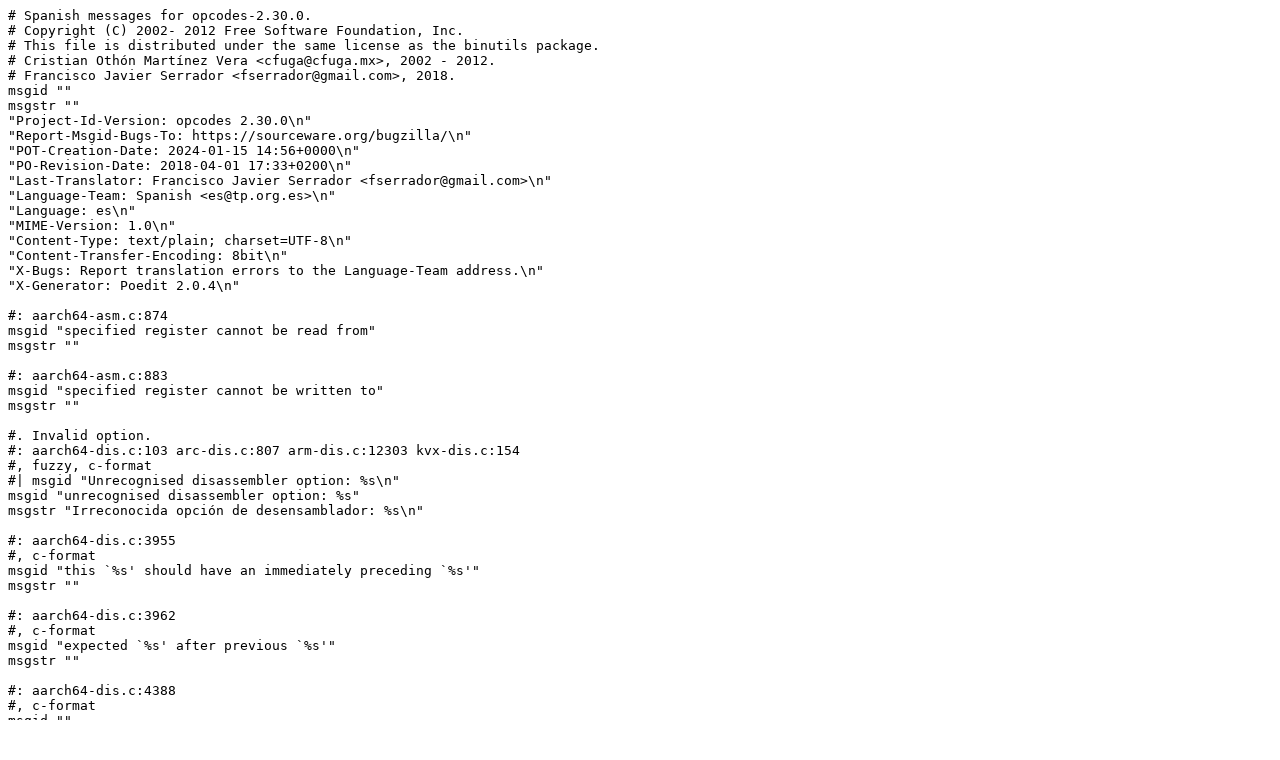

--- FILE ---
content_type: text/plain; charset=utf-8
request_url: https://translationproject.org/PO-files/es/opcodes-2.41.90.es.po
body_size: 18289
content:
# Spanish messages for opcodes-2.30.0.
# Copyright (C) 2002- 2012 Free Software Foundation, Inc.
# This file is distributed under the same license as the binutils package.
# Cristian Othón Martínez Vera <cfuga@cfuga.mx>, 2002 - 2012.
# Francisco Javier Serrador <fserrador@gmail.com>, 2018.
msgid ""
msgstr ""
"Project-Id-Version: opcodes 2.30.0\n"
"Report-Msgid-Bugs-To: https://sourceware.org/bugzilla/\n"
"POT-Creation-Date: 2024-01-15 14:56+0000\n"
"PO-Revision-Date: 2018-04-01 17:33+0200\n"
"Last-Translator: Francisco Javier Serrador <fserrador@gmail.com>\n"
"Language-Team: Spanish <es@tp.org.es>\n"
"Language: es\n"
"MIME-Version: 1.0\n"
"Content-Type: text/plain; charset=UTF-8\n"
"Content-Transfer-Encoding: 8bit\n"
"X-Bugs: Report translation errors to the Language-Team address.\n"
"X-Generator: Poedit 2.0.4\n"

#: aarch64-asm.c:874
msgid "specified register cannot be read from"
msgstr ""

#: aarch64-asm.c:883
msgid "specified register cannot be written to"
msgstr ""

#. Invalid option.
#: aarch64-dis.c:103 arc-dis.c:807 arm-dis.c:12303 kvx-dis.c:154
#, fuzzy, c-format
#| msgid "Unrecognised disassembler option: %s\n"
msgid "unrecognised disassembler option: %s"
msgstr "Irreconocida opción de desensamblador: %s\n"

#: aarch64-dis.c:3955
#, c-format
msgid "this `%s' should have an immediately preceding `%s'"
msgstr ""

#: aarch64-dis.c:3962
#, c-format
msgid "expected `%s' after previous `%s'"
msgstr ""

#: aarch64-dis.c:4388
#, c-format
msgid ""
"\n"
"The following AARCH64 specific disassembler options are supported for use\n"
"with the -M switch (multiple options should be separated by commas):\n"
msgstr ""
"\n"
"Las siguientes opciones de desensamblador específicas de AARCH64 se admiten\n"
"para usarse con el interruptor -M (las opciones múltiples se deben separar con\n"
"comas):\n"

#: aarch64-dis.c:4392
#, c-format
msgid ""
"\n"
"  no-aliases         Don't print instruction aliases.\n"
msgstr ""
"\n"
"  no-aliases         No escribir instrucciones aliases.\n"

#: aarch64-dis.c:4395
#, c-format
msgid ""
"\n"
"  aliases            Do print instruction aliases.\n"
msgstr ""
"\n"
"  aliases            No escribir alias de instrucción.\n"

#: aarch64-dis.c:4398
#, fuzzy, c-format
#| msgid ""
#| "\n"
#| "  no-aliases         Don't print instruction aliases.\n"
msgid ""
"\n"
"  no-notes         Don't print instruction notes.\n"
msgstr ""
"\n"
"  no-aliases         No escribir instrucciones aliases.\n"

#: aarch64-dis.c:4401
#, fuzzy, c-format
#| msgid ""
#| "\n"
#| "  aliases            Do print instruction aliases.\n"
msgid ""
"\n"
"  notes            Do print instruction notes.\n"
msgstr ""
"\n"
"  aliases            No escribir alias de instrucción.\n"

#: aarch64-dis.c:4405
#, c-format
msgid ""
"\n"
"  debug_dump         Temp switch for debug trace.\n"
msgstr ""
"\n"
"  debug_dump         intercambio temporal para trazo depurador.\n"

#: aarch64-dis.c:4409 arc-dis.c:1607 arc-dis.c:1630 arc-dis.c:1633
#: kvx-dis.c:1586 loongarch-dis.c:337 mips-dis.c:2903 mips-dis.c:2915
#: mips-dis.c:2918 nfp-dis.c:2995 riscv-dis.c:1489 riscv-dis.c:1492
#, c-format
msgid "\n"
msgstr "\n"

#: aarch64-opc.c:1446
msgid "immediate value"
msgstr "valor inmediato"

#: aarch64-opc.c:1456
msgid "immediate offset"
msgstr "desplazamiento inmediato"

#: aarch64-opc.c:1466
msgid "register number"
msgstr "el número de registro"

#: aarch64-opc.c:1476
msgid "register element index"
msgstr "índice de elemento registro"

#: aarch64-opc.c:1486
msgid "shift amount"
msgstr "cantidad shift"

#: aarch64-opc.c:1498
msgid "multiplier"
msgstr "multiplicador"

#: aarch64-opc.c:1617
msgid "expected a selection register in the range w12-w15"
msgstr ""

#: aarch64-opc.c:1621
msgid "expected a selection register in the range w8-w11"
msgstr ""

#: aarch64-opc.c:1640
#, fuzzy
#| msgid "offset not a multiple of 2"
msgid "starting offset is not a multiple of 2"
msgstr "el desplazamiento no es un múltiplo de 2"

#: aarch64-opc.c:1641
#, fuzzy
#| msgid "offset not a multiple of 4"
msgid "starting offset is not a multiple of 4"
msgstr "el desplazamiento no es un múltiplo de 4"

#: aarch64-opc.c:1649
msgid "expected a single offset rather than a range"
msgstr ""

#: aarch64-opc.c:1653
msgid "expected a range of two offsets"
msgstr ""

#: aarch64-opc.c:1656
msgid "expected a range of four offsets"
msgstr ""

#: aarch64-opc.c:1737
msgid "second reg in pair should be xzr if first is xzr"
msgstr ""

#: aarch64-opc.c:1751
msgid "reg pair must start from even reg"
msgstr "pareja reg deben iniciar desde reg par"

#: aarch64-opc.c:1757
msgid "reg pair must be contiguous"
msgstr "pareja reg deben ser continuos"

#: aarch64-opc.c:1771
msgid "extraneous register"
msgstr "registro extraño"

#: aarch64-opc.c:1777
msgid "missing register"
msgstr "ausente registro"

#: aarch64-opc.c:1788
msgid "stack pointer register expected"
msgstr "requerido registro de puntero de pila"

#: aarch64-opc.c:1906 aarch64-opc.c:1922
#, fuzzy
#| msgid "register out of range"
msgid "start register out of range"
msgstr "registro fuera de rango"

#: aarch64-opc.c:2094 aarch64-opc.c:2102 aarch64-opc.c:2125
msgid "unexpected address writeback"
msgstr "dirección trasera inesperada"

#: aarch64-opc.c:2113
msgid "address writeback expected"
msgstr "dirección trasera esperada"

#: aarch64-opc.c:2173
msgid "negative or unaligned offset expected"
msgstr "esperaba desplazamiento no aliniado o negativo"

#: aarch64-opc.c:2230
msgid "invalid register offset"
msgstr "invalida registro desplazado"

#: aarch64-opc.c:2252
msgid "invalid post-increment amount"
msgstr "invalida cantidad post-incremental"

#: aarch64-opc.c:2268 aarch64-opc.c:2814
msgid "invalid shift amount"
msgstr "invalida cantidad shift"

#: aarch64-opc.c:2281
msgid "invalid extend/shift operator"
msgstr "invalida operador extend/shift"

#: aarch64-opc.c:2327 aarch64-opc.c:2614 aarch64-opc.c:2649 aarch64-opc.c:2668
#: aarch64-opc.c:2676 aarch64-opc.c:2767 aarch64-opc.c:2944 aarch64-opc.c:3044
#: aarch64-opc.c:3057
msgid "immediate out of range"
msgstr "inmediato fuera de rango"

#: aarch64-opc.c:2357 aarch64-opc.c:2399 aarch64-opc.c:2462 aarch64-opc.c:2496
msgid "invalid addressing mode"
msgstr "invalida modo de direccionamiento"

#: aarch64-opc.c:2454
msgid "index register xzr is not allowed"
msgstr "registro indexado xzr no está permitido"

#: aarch64-opc.c:2523
#, fuzzy
#| msgid "invalid post-increment amount"
msgid "invalid increment amount"
msgstr "invalida cantidad post-incremental"

#: aarch64-opc.c:2602 aarch64-opc.c:2624 aarch64-opc.c:2847 aarch64-opc.c:2855
#: aarch64-opc.c:2921 aarch64-opc.c:2950
msgid "invalid shift operator"
msgstr "invalida operador shift"

#: aarch64-opc.c:2608
msgid "shift amount must be 0 or 12"
msgstr "cantidad shift debe ser 0 o 12"

#: aarch64-opc.c:2631
msgid "shift amount must be a multiple of 16"
msgstr "cantidad shift debe ser un múltiplo de 16"

#: aarch64-opc.c:2643
msgid "negative immediate value not allowed"
msgstr "valor inmediato negativo no está permitido"

#: aarch64-opc.c:2778
msgid "immediate zero expected"
msgstr "esperado cero inmediaro"

#: aarch64-opc.c:2792
msgid "rotate expected to be 0, 90, 180 or 270"
msgstr "rotación experada para ser 0, 90, 180, 270"

#: aarch64-opc.c:2803
msgid "rotate expected to be 90 or 270"
msgstr "rotación esperada a ser 90 o 270"

#: aarch64-opc.c:2863
msgid "shift is not permitted"
msgstr "shift no está inválido"

#: aarch64-opc.c:2888
msgid "invalid value for immediate"
msgstr "invalida valor para inmediato"

#: aarch64-opc.c:2913
msgid "shift amount must be 0 or 16"
msgstr "cantidad shift debe ser 0 o 16"

#: aarch64-opc.c:2934
msgid "floating-point immediate expected"
msgstr "esperaba coma flotante inmediata"

#: aarch64-opc.c:2968
msgid "no shift amount allowed for 8-bit constants"
msgstr "ninguna cantidad shift permitida para constantes de 8-bit"

#: aarch64-opc.c:2978
msgid "shift amount must be 0 or 8"
msgstr "cantidad shift debe ser 0 u 8"

#: aarch64-opc.c:2991
msgid "immediate too big for element size"
msgstr "inmediato muy grande para tamaño de elemento"

#: aarch64-opc.c:2998
msgid "invalid arithmetic immediate"
msgstr "invalida aritmética inmediata"

#: aarch64-opc.c:3012
msgid "floating-point value must be 0.5 or 1.0"
msgstr "valor coma flotante debe ser 0'5 o 1'0"

#: aarch64-opc.c:3022
msgid "floating-point value must be 0.5 or 2.0"
msgstr "valor coma flotante debe ser 0'5 o 2'0"

#: aarch64-opc.c:3032
msgid "floating-point value must be 0.0 or 1.0"
msgstr "valor coma-flotante debe ser 0'0 o 1'0"

#: aarch64-opc.c:3063
msgid "invalid replicated MOV immediate"
msgstr "invalida MOV replicado inmediato"

#: aarch64-opc.c:3121
#, fuzzy
#| msgid "value must be a multiple of 16"
msgid "byte index must be a multiple of 8"
msgstr "el valor debe ser un múltiplo de 16"

#: aarch64-opc.c:3151
msgid "the register-index form of PRFM does not accept opcodes in the range 24-31"
msgstr ""

#: aarch64-opc.c:3204
msgid "extend operator expected"
msgstr "extiende operador esperado"

#: aarch64-opc.c:3217
msgid "missing extend operator"
msgstr "ausente operador extendido"

#: aarch64-opc.c:3223
msgid "'LSL' operator not allowed"
msgstr "operador 'LSL' no admitido"

#: aarch64-opc.c:3244
msgid "W register expected"
msgstr "W como registro esperado"

#: aarch64-opc.c:3255
msgid "shift operator expected"
msgstr "operador shift esperado"

#: aarch64-opc.c:3262
msgid "'ROR' operator not allowed"
msgstr "operador 'ROR' no admitido"

#: aarch64-opc.c:4716
#, fuzzy
#| msgid "attempt to read writeonly register"
msgid "reading from a write-only register"
msgstr "se intentó leer un registro de sólo escritura"

#: aarch64-opc.c:4718
#, fuzzy
#| msgid "attempt to set readonly register"
msgid "writing to a read-only register"
msgstr "se intentó cambiar un registro de sólo lectura"

#: aarch64-opc.c:5242
#, fuzzy
#| msgid "source and target register operands must be different"
msgid "the three register operands must be distinct from one another"
msgstr "origen y destino de operaciones de registro deben ser diferentes"

#: aarch64-opc.c:5353
msgid "destination register differs from preceding instruction"
msgstr ""

#: aarch64-opc.c:5356
#, fuzzy
#| msgid "register unavailable for short instructions"
msgid "source register differs from preceding instruction"
msgstr "el registro no está disponible para instrucciones short"

#: aarch64-opc.c:5359
#, fuzzy
#| msgid "register unavailable for short instructions"
msgid "size register differs from preceding instruction"
msgstr "el registro no está disponible para instrucciones short"

#: aarch64-opc.c:5407
msgid "instruction opens new dependency sequence without ending previous one"
msgstr ""

#: aarch64-opc.c:5436
msgid "previous `movprfx' sequence not closed"
msgstr ""

#: aarch64-opc.c:5455
msgid "SVE instruction expected after `movprfx'"
msgstr ""

#: aarch64-opc.c:5468
msgid "SVE `movprfx' compatible instruction expected"
msgstr ""

#: aarch64-opc.c:5556
msgid "predicated instruction expected after `movprfx'"
msgstr ""

#: aarch64-opc.c:5568
msgid "merging predicate expected due to preceding `movprfx'"
msgstr ""

#: aarch64-opc.c:5580
msgid "predicate register differs from that in preceding `movprfx'"
msgstr ""

#: aarch64-opc.c:5599
msgid "output register of preceding `movprfx' not used in current instruction"
msgstr ""

#: aarch64-opc.c:5612
msgid "output register of preceding `movprfx' expected as output"
msgstr ""

#: aarch64-opc.c:5624
msgid "output register of preceding `movprfx' used as input"
msgstr ""

#: aarch64-opc.c:5640
msgid "register size not compatible with previous `movprfx'"
msgstr ""

#: alpha-opc.c:154
msgid "branch operand unaligned"
msgstr "operando de ramificación sin alinear"

#: alpha-opc.c:170 alpha-opc.c:186
msgid "jump hint unaligned"
msgstr "omite pista sin alinear"

#: arc-dis.c:380
msgid ""
"\n"
"Warning: disassembly may be wrong due to guessed opcode class choice.\n"
"Use -M<class[,class]> to select the correct opcode class(es).\n"
"\t\t\t\t"
msgstr ""
"\n"
"Aviso: desensemblado quizá está equivocado debido a clase de opcode adivinadas elegidas.\n"
"Utilice .M<class[,class]> para seleccionar la clase correcta de código de operación.\n"
"\t\t\t\t"

#: arc-dis.c:442
msgid "An error occurred while generating the extension instruction operations"
msgstr ""

#: arc-dis.c:850
#, fuzzy, c-format
#| msgid "Unrecognised disassembler CPU option: %s\n"
msgid "unrecognised disassembler CPU option: %s"
msgstr "Opción CPU no reconocida del desensamblador: %s\n"

#: arc-dis.c:1323
#, fuzzy
#| msgid "Warning: illegal as 2-op instr"
msgid ""
"\n"
"Warning: illegal use of double register pair.\n"
msgstr "Aviso: ilegal como instr 2-op"

#: arc-dis.c:1489
msgid "Enforce the designated architecture while decoding."
msgstr ""

#: arc-dis.c:1491
#, fuzzy
#| msgid "unrecognized instruction"
msgid "Recognize DSP instructions."
msgstr "no se reconoce la instrucción"

#: arc-dis.c:1493
#, fuzzy
#| msgid "  spfp            Recognize FPX SP instructions.\n"
msgid "Recognize FPX SP instructions."
msgstr "  spfp            Reconoce instrucciones FPX SP.\n"

#: arc-dis.c:1495
#, fuzzy
#| msgid "  dpfp            Recognize FPX DP instructions.\n"
msgid "Recognize FPX DP instructions."
msgstr "  dpfp            Reconoce instrucciones FPX DP.\n"

#: arc-dis.c:1497
#, fuzzy
#| msgid "  quarkse_em      Recognize FPU QuarkSE-EM instructions.\n"
msgid "Recognize FPU QuarkSE-EM instructions."
msgstr "  quarkse_em      Reconocer instrucciones FPU QuarkSE-EM.\n"

#: arc-dis.c:1499
#, fuzzy
#| msgid "  fpuda           Recognize double assist FPU instructions.\n"
msgid "Recognize double assist FPU instructions."
msgstr "  fpuda           Reconoce instrucciones FPU doble asistida.\n"

#: arc-dis.c:1501
#, fuzzy
#| msgid "  fpus            Recognize single precision FPU instructions.\n"
msgid "Recognize single precision FPU instructions."
msgstr "  fpus            Reconoce instrucciones de precisión simple FPU.\n"

#: arc-dis.c:1503
#, fuzzy
#| msgid "  fpud            Recognize double precision FPU instructions.\n"
msgid "Recognize double precision FPU instructions."
msgstr "  fpud            Reconoce instrucciones precisión doble FPU.\n"

#: arc-dis.c:1505
#, fuzzy
#| msgid "unrecognized instruction"
msgid "Recognize NPS400 instructions."
msgstr "no se reconoce la instrucción"

#: arc-dis.c:1507
#, fuzzy
#| msgid "  hex             Use only hexadecimal number to print immediates.\n"
msgid "Use only hexadecimal number to print immediates."
msgstr "  hex             Solo emplear número hexadecimal para escrituras inmediatas.\n"

#: arc-dis.c:1582
#, fuzzy, c-format
#| msgid ""
#| "\n"
#| "The following ARC specific disassembler options are supported for use \n"
#| "with -M switch (multiple options should be separated by commas):\n"
msgid ""
"\n"
"The following ARC specific disassembler options are supported for use \n"
"with the -M switch (multiple options should be separated by commas):\n"
msgstr ""
"\n"
"Se admiten las siguientes opciones de desensamblador específicas de S/390\n"
"para usarse con el interruptor -M (las opciones múltiples deben separarse\n"
"con comas):\n"

#: arc-dis.c:1616 mips-dis.c:2910 riscv-dis.c:1484
#, fuzzy, c-format
#| msgid ""
#| "\n"
#| "  For the options above, the following values are supported for \"ABI\":\n"
#| "   "
msgid ""
"\n"
"  For the options above, the following values are supported for \"%s\":\n"
"   "
msgstr ""
"\n"
"  Para las opciones anteriores, se admiten los siguientes valores de \"ABI\":\n"
"   "

#: arc-dis.c:1626
#, c-format
msgid ""
"\n"
"   "
msgstr ""

#: arc-opc.c:41 arc-opc.c:64 arc-opc.c:90 arc-opc.c:114
msgid "LP_COUNT register cannot be used as destination register"
msgstr "LP_COUNT del registro no puede ser empleado como registro destinatario"

#: arc-opc.c:88
msgid "cannot use odd number destination register"
msgstr "no puede utilizar número impar de registro destinatario"

#: arc-opc.c:101 arc-opc.c:112
msgid "cannot use odd number source register"
msgstr "no puede usar un número impar de registro origen"

#: arc-opc.c:127
msgid "operand is not zero"
msgstr "operando no es cero"

#: arc-opc.c:186
msgid "register R30 is a limm indicator"
msgstr "requieren R30 es un limm indicador"

#: arc-opc.c:188
msgid "register out of range"
msgstr "registro fuera de rango"

#: arc-opc.c:207
msgid "register must be R0"
msgstr "el registro debe ser R0"

#: arc-opc.c:225
msgid "register must be R1"
msgstr "el registro debe ser R1"

#: arc-opc.c:242
msgid "register must be R2"
msgstr "el registro debe ser R2"

#: arc-opc.c:259
msgid "register must be R3"
msgstr "el registro debe ser R3"

#: arc-opc.c:276
msgid "register must be SP"
msgstr "el registro debe ser SP"

#: arc-opc.c:293
msgid "register must be GP"
msgstr "el registro debe ser GP"

#: arc-opc.c:310
msgid "register must be PCL"
msgstr "el registro debe ser PCL"

#: arc-opc.c:327
msgid "register must be BLINK"
msgstr "el registro debe ser BLINK"

#: arc-opc.c:344
msgid "register must be ILINK1"
msgstr "el registro debe ser ILINK1"

#: arc-opc.c:361
msgid "register must be ILINK2"
msgstr "el registro debe ser ILINK2"

#. ARC NPS400 Support: See comment near head of file.
#: arc-opc.c:392 arc-opc.c:430 arc-opc.c:468 arc-opc.c:737
msgid "register must be either r0-r3 or r12-r15"
msgstr "el registro debe estar o entre r8-r3 o r12-r15"

#: arc-opc.c:519
msgid "accepted values are from -1 to 6"
msgstr "valores aceptados son entre -1 a 6"

#: arc-opc.c:548
msgid "first register of the range should be r13"
msgstr "primer registro del rango debería ser r13"

#: arc-opc.c:550
msgid "last register of the range doesn't fit"
msgstr "último registro del rango no cabe"

#: arc-opc.c:570 arc-opc.c:585
msgid "invalid register number, should be fp"
msgstr "invalida número de regostro, debería ser fp"

#: arc-opc.c:607
msgid "invalid register number, should be blink"
msgstr "invalida número registrado, debería ser blink"

#: arc-opc.c:629
msgid "invalid register number, should be pcl"
msgstr "invalida número de registro, debería ser pcl"

#: arc-opc.c:785
msgid "invalid size, should be 1, 2, 4, or 8"
msgstr "tamaño inválido, debería ser 1,2,3, o 8"

#: arc-opc.c:830
msgid "invalid immediate, must be 1, 2, or 4"
msgstr "invalida inmediata, debe ser 1, 2 o 4"

#: arc-opc.c:869
msgid "invalid value for CMEM ld/st immediate"
msgstr "valor inválido para CMEM ld/st inmediato"

#: arc-opc.c:896
msgid "invalid position, should be 0, 16, 32, 48 or 64."
msgstr "posición no válida, debería ser 0, 16, 32, 48 o 64."

#: arc-opc.c:930
msgid "invalid position, should be 16, 32, 64 or 128."
msgstr "posición no válida, debería ser 16, 32, 64 o 128."

#: arc-opc.c:952
msgid "invalid size value must be on range 1-64."
msgstr "invalida valor del tamaño debe estar en el rango 1- 64."

#: arc-opc.c:983
msgid "invalid position, should be 0, 8, 16, or 24"
msgstr "posición no válida, debería ser 0, 8, 16, o 24"

#: arc-opc.c:1008
msgid "invalid size, value must be "
msgstr "invalida valor, valor debe ser "

#: arc-opc.c:1082
msgid "value out of range 1 - 256"
msgstr "valor fuera de rango 1 - 256"

#: arc-opc.c:1091
msgid "value must be power of 2"
msgstr "el valor debe ser potencia de 2"

#: arc-opc.c:1144
msgid "value must be in the range 0 to 28"
msgstr "el valor debe estar en el rango 0 a 28"

#: arc-opc.c:1166
msgid "value must be in the range 1 to "
msgstr "el valor debe estar en el rango 1 a "

#: arc-opc.c:1196
msgid "value must be in the range 0 to 240"
msgstr "el valor debe estar en el rango 0 a 240"

#: arc-opc.c:1198
msgid "value must be a multiple of 16"
msgstr "el valor debe ser un múltiplo de 16"

#: arc-opc.c:1218
msgid "invalid address type for operand"
msgstr "invalida tipo direccional para operando"

#: arc-opc.c:1252
msgid "value must be in the range 0 to 31"
msgstr "el valor debe estar en el rango 0 a 31"

#: arc-opc.c:1277
msgid "invalid position, should be one of: 0,4,8,...124."
msgstr "posición no válida, debería ser una de: 0,4,8,...124."

#: arm-dis.c:5204
msgid "Select raw register names"
msgstr "Seleccionar nombres de registro crudo"

#: arm-dis.c:5206
msgid "Select register names used by GCC"
msgstr "Seleccione nombres de registro empleados por GCC"

#: arm-dis.c:5208
msgid "Select register names used in ARM's ISA documentation"
msgstr "Seleccione nombres de registro empleado en documentación ISA de ARM"

#: arm-dis.c:5210
msgid "Assume all insns are Thumb insns"
msgstr "Asume todos instns son Thum insns"

#: arm-dis.c:5211
msgid "Examine preceding label to determine an insn's type"
msgstr "Examina etiquetas precedentes para determinar un tipo de insn"

#: arm-dis.c:5212
msgid "Select register names used in the APCS"
msgstr "Seleccione nombres de registro empleados dentro de APCS"

#: arm-dis.c:5214
msgid "Select register names used in the ATPCS"
msgstr "Seleccione nombres de registro dentro de ATPCS"

#: arm-dis.c:5216
msgid "Select special register names used in the ATPCS"
msgstr "Seleccione nombres de registro especiales empleado en el ATPCS"

#: arm-dis.c:5218
msgid "Enable CDE extensions for coprocessor N space"
msgstr ""

#: arm-dis.c:8530
msgid "<illegal precision>"
msgstr "<precisión ilegal>"

#: arm-dis.c:12264
#, fuzzy, c-format
#| msgid "Unrecognised register name set: %s\n"
msgid "unrecognised register name set: %s"
msgstr "Irreconocido registro del conjunto de nombre: %s\n"

#: arm-dis.c:12278
#, c-format
msgid "cde coprocessor not between 0-7: %s"
msgstr ""

#: arm-dis.c:12284
#, c-format
msgid "coproc must have an argument: %s"
msgstr ""

#: arm-dis.c:12297
#, c-format
msgid "coprocN argument takes options \"generic\", \"cde\", or \"CDE\": %s"
msgstr ""

#: arm-dis.c:13016
#, c-format
msgid ""
"\n"
"The following ARM specific disassembler options are supported for use with\n"
"the -M switch:\n"
msgstr ""
"\n"
"Se admiten las siguientes opciones de desensamblador específicas de ARM\n"
"para usarse con el interruptor -M:\n"

#: avr-dis.c:130 avr-dis.c:152
#, c-format
msgid "undefined"
msgstr "indefinido"

#: avr-dis.c:251
#, fuzzy, c-format
#| msgid "<internal disassembler error>"
msgid "internal disassembler error"
msgstr "<error interno del desensamblador>"

#: avr-dis.c:312
#, c-format
msgid "unknown constraint `%c'"
msgstr "desconoce restricción `%c'"

#: bpf-dis.c:55
#, fuzzy, c-format
#| msgid ""
#| "\n"
#| "The following MIPS specific disassembler options are supported for use\n"
#| "with the -M switch (multiple options should be separated by commas):\n"
msgid ""
"\n"
"The following BPF specific disassembler options are supported for use\n"
"with the -M switch (multiple options should be separated by commas):\n"
msgstr ""
"\n"
"Se admiten las siguientes opciones de desensamblador específicas de MIPS\n"
"para usarse con el interruptor -M (las opciones múltiples se deben separar\n"
"con comas):\n"

#: bpf-dis.c:59
#, c-format
msgid ""
"      pseudoc                  Use pseudo-c syntax.\n"
"      v1,v2,v3,v4,xbpf         Version of the BPF ISA to use.\n"
"      hex,oct,dec              Output numerical base for immediates.\n"
msgstr ""

#. The option without '=' should be defined above.
#: bpf-dis.c:90 riscv-dis.c:120 riscv-dis.c:157
#, fuzzy, c-format
#| msgid "Unrecognized disassembler option: %s\n"
msgid "unrecognized disassembler option: %s"
msgstr "Opción no reconocida del desensamblador: %s\n"

#: bpf-dis.c:166
#, c-format
msgid "unknown BPF CPU version %u\n"
msgstr ""

#: bpf-dis.c:296
#, fuzzy, c-format
#| msgid "<internal error in opcode table: %s %s>\n"
msgid "# internal error, unknown tag in opcode template (%s)"
msgstr "<error interno en la tabla de códigos de operación: %s %s>\n"

#: cgen-asm.c:351 epiphany-ibld.c:203 fr30-ibld.c:203 frv-ibld.c:203
#: ip2k-ibld.c:203 iq2000-ibld.c:203 lm32-ibld.c:203 m32c-ibld.c:203
#: m32r-ibld.c:203 mep-ibld.c:203 mt-ibld.c:203 or1k-ibld.c:203
#: xstormy16-ibld.c:203
#, c-format
msgid "operand out of range (%ld not between %ld and %ld)"
msgstr "operando fuera de rango (%ld no está entre %ld y %ld)"

#: cgen-asm.c:373
#, c-format
msgid "operand out of range (%lu not between %lu and %lu)"
msgstr "operando fuera de rango (%lu no está entre %lu y %lu)"

#: cris-desc.c:2622
#, c-format
msgid "internal error: cris_cgen_rebuild_tables: conflicting insn-chunk-bitsize values: `%d' vs. `%d'"
msgstr ""

#: cris-desc.c:2710
#, c-format
msgid "internal error: cris_cgen_cpu_open: unsupported argument `%d'"
msgstr ""

#: cris-desc.c:2729
#, c-format
msgid "internal error: cris_cgen_cpu_open: no endianness specified"
msgstr ""

#: d30v-dis.c:232
#, fuzzy, c-format
#| msgid "illegal bitmask"
msgid "illegal id (%d)"
msgstr "máscara de bits ilegal"

#: d30v-dis.c:259
#, c-format
msgid "<unknown register %d>"
msgstr "<registro %d desconocido>"

#. Can't happen.
#: dis-buf.c:61
#, c-format
msgid "Unknown error %d\n"
msgstr "Error desconocido %d\n"

#: dis-buf.c:67
#, fuzzy, c-format
#| msgid "Address 0x%s is out of bounds.\n"
msgid "Address 0x%<PRIx64> is out of bounds.\n"
msgstr "La dirección 0x%s está fuera de los límites.\n"

#: disassemble.c:862
#, c-format
msgid "assertion fail %s:%d"
msgstr ""

#: disassemble.c:863
msgid "Please report this bug"
msgstr ""

#: epiphany-asm.c:68
msgid "register unavailable for short instructions"
msgstr "el registro no está disponible para instrucciones short"

#: epiphany-asm.c:115
msgid "register name used as immediate value"
msgstr "nombre de registro utilizado como valor inmediato"

#. Don't treat "mov ip,ip" as a move-immediate.
#: epiphany-asm.c:178 epiphany-asm.c:234
msgid "register source in immediate move"
msgstr "origen de registro en move inmediato"

#: epiphany-asm.c:187
msgid "byte relocation unsupported"
msgstr "no se admite la reubicación de byte"

#. -- assembler routines inserted here.
#. -- asm.c
#: epiphany-asm.c:193 frv-asm.c:972 iq2000-asm.c:56 lm32-asm.c:95
#: lm32-asm.c:127 lm32-asm.c:157 lm32-asm.c:187 lm32-asm.c:217 lm32-asm.c:247
#: m32c-asm.c:140 m32c-asm.c:235 m32c-asm.c:276 m32c-asm.c:334 m32c-asm.c:355
#: m32r-asm.c:53 mep-asm.c:241 mep-asm.c:259 mep-asm.c:274 mep-asm.c:289
#: mep-asm.c:301 or1k-asm.c:54
msgid "missing `)'"
msgstr "ausente `)'"

#: epiphany-asm.c:270
msgid "ABORT: unknown operand"
msgstr "ABORTAR: operando desconocido"

#: epiphany-asm.c:296
msgid "Not a pc-relative address."
msgstr "No es una dirección relativa a pc."

#: epiphany-asm.c:456 fr30-asm.c:311 frv-asm.c:1264 ip2k-asm.c:512
#: iq2000-asm.c:460 lm32-asm.c:350 m32c-asm.c:1585 m32r-asm.c:329
#: mep-asm.c:1286 mt-asm.c:596 or1k-asm.c:576 xstormy16-asm.c:277
#, fuzzy, c-format
#| msgid "Unrecognized field %d while parsing.\n"
msgid "internal error: unrecognized field %d while parsing"
msgstr "Irreconocido el campo %d al interpretar.\n"

#: epiphany-asm.c:508 fr30-asm.c:363 frv-asm.c:1316 ip2k-asm.c:564
#: iq2000-asm.c:512 lm32-asm.c:402 m32c-asm.c:1637 m32r-asm.c:381
#: mep-asm.c:1338 mt-asm.c:648 or1k-asm.c:628 xstormy16-asm.c:329
msgid "missing mnemonic in syntax string"
msgstr "ausente mnemónico en la cadena sintáctica"

#. We couldn't parse it.
#: epiphany-asm.c:643 epiphany-asm.c:647 epiphany-asm.c:736 epiphany-asm.c:843
#: fr30-asm.c:498 fr30-asm.c:502 fr30-asm.c:591 fr30-asm.c:698 frv-asm.c:1451
#: frv-asm.c:1455 frv-asm.c:1544 frv-asm.c:1651 ip2k-asm.c:699 ip2k-asm.c:703
#: ip2k-asm.c:792 ip2k-asm.c:899 iq2000-asm.c:647 iq2000-asm.c:651
#: iq2000-asm.c:740 iq2000-asm.c:847 lm32-asm.c:537 lm32-asm.c:541
#: lm32-asm.c:630 lm32-asm.c:737 m32c-asm.c:1772 m32c-asm.c:1776
#: m32c-asm.c:1865 m32c-asm.c:1972 m32r-asm.c:516 m32r-asm.c:520 m32r-asm.c:609
#: m32r-asm.c:716 mep-asm.c:1473 mep-asm.c:1477 mep-asm.c:1566 mep-asm.c:1673
#: mt-asm.c:783 mt-asm.c:787 mt-asm.c:876 mt-asm.c:983 or1k-asm.c:763
#: or1k-asm.c:767 or1k-asm.c:856 or1k-asm.c:963 xstormy16-asm.c:464
#: xstormy16-asm.c:468 xstormy16-asm.c:557 xstormy16-asm.c:664
msgid "unrecognized instruction"
msgstr "no se reconoce la instrucción"

#: epiphany-asm.c:690 fr30-asm.c:545 frv-asm.c:1498 ip2k-asm.c:746
#: iq2000-asm.c:694 lm32-asm.c:584 m32c-asm.c:1819 m32r-asm.c:563
#: mep-asm.c:1520 mt-asm.c:830 or1k-asm.c:810 xstormy16-asm.c:511
#, c-format
msgid "syntax error (expected char `%c', found `%c')"
msgstr "error sintáctico (se esperaba el carácter `%c', se encontró `%c')"

#: epiphany-asm.c:700 fr30-asm.c:555 frv-asm.c:1508 ip2k-asm.c:756
#: iq2000-asm.c:704 lm32-asm.c:594 m32c-asm.c:1829 m32r-asm.c:573
#: mep-asm.c:1530 mt-asm.c:840 or1k-asm.c:820 xstormy16-asm.c:521
#, c-format
msgid "syntax error (expected char `%c', found end of instruction)"
msgstr "error sintáctico (se esperaba el carácter `%c', se encontró el final de la instrucción)"

#: epiphany-asm.c:730 fr30-asm.c:585 frv-asm.c:1538 ip2k-asm.c:786
#: iq2000-asm.c:734 lm32-asm.c:624 m32c-asm.c:1859 m32r-asm.c:603
#: mep-asm.c:1560 mt-asm.c:870 or1k-asm.c:850 xstormy16-asm.c:551
msgid "junk at end of line"
msgstr "basura al final de la línea"

#: epiphany-asm.c:842 fr30-asm.c:697 frv-asm.c:1650 ip2k-asm.c:898
#: iq2000-asm.c:846 lm32-asm.c:736 m32c-asm.c:1971 m32r-asm.c:715
#: mep-asm.c:1672 mt-asm.c:982 or1k-asm.c:962 xstormy16-asm.c:663
msgid "unrecognized form of instruction"
msgstr "no se reconoce la forma de instrucción"

#: epiphany-asm.c:856 fr30-asm.c:711 frv-asm.c:1664 ip2k-asm.c:912
#: iq2000-asm.c:860 lm32-asm.c:750 m32c-asm.c:1985 m32r-asm.c:729
#: mep-asm.c:1686 mt-asm.c:996 or1k-asm.c:976 xstormy16-asm.c:677
#, c-format
msgid "bad instruction `%.50s...'"
msgstr "instrucción equivocada `%.50s...'"

#: epiphany-asm.c:859 fr30-asm.c:714 frv-asm.c:1667 ip2k-asm.c:915
#: iq2000-asm.c:863 lm32-asm.c:753 m32c-asm.c:1988 m32r-asm.c:732
#: mep-asm.c:1689 mt-asm.c:999 or1k-asm.c:979 xstormy16-asm.c:680
#, c-format
msgid "bad instruction `%.50s'"
msgstr "instrucción equivocada `%.50s'"

#: epiphany-desc.c:2110
#, c-format
msgid "internal error: epiphany_cgen_rebuild_tables: conflicting insn-chunk-bitsize values: `%d' vs. `%d'"
msgstr ""

#: epiphany-desc.c:2198
#, c-format
msgid "internal error: epiphany_cgen_cpu_open: unsupported argument `%d'"
msgstr ""

#: epiphany-desc.c:2217
#, c-format
msgid "internal error: epiphany_cgen_cpu_open: no endianness specified"
msgstr ""

#. Default text to print if an instruction isn't recognized.
#: epiphany-dis.c:41 fr30-dis.c:41 frv-dis.c:41 ip2k-dis.c:41 iq2000-dis.c:41
#: lm32-dis.c:41 m32c-dis.c:41 m32r-dis.c:41 mep-dis.c:41 mmix-dis.c:293
#: mt-dis.c:41 nds32-dis.c:64 or1k-dis.c:41 xstormy16-dis.c:41
msgid "*unknown*"
msgstr "*desconocida*"

#: epiphany-dis.c:279 fr30-dis.c:300 frv-dis.c:397 ip2k-dis.c:289
#: iq2000-dis.c:190 lm32-dis.c:148 m32c-dis.c:892 m32r-dis.c:280 mep-dis.c:1202
#: mt-dis.c:288 or1k-dis.c:175 xstormy16-dis.c:169
#, fuzzy, c-format
#| msgid "Unrecognized field %d while printing insn.\n"
msgid "internal error: unrecognized field %d while printing insn"
msgstr "Irreconocido el campo %d mientras escribe insn.\n"

#: epiphany-ibld.c:166 fr30-ibld.c:166 frv-ibld.c:166 ip2k-ibld.c:166
#: iq2000-ibld.c:166 lm32-ibld.c:166 m32c-ibld.c:166 m32r-ibld.c:166
#: mep-ibld.c:166 mt-ibld.c:166 or1k-ibld.c:166 xstormy16-ibld.c:166
#, c-format
msgid "operand out of range (%ld not between %ld and %lu)"
msgstr "operando fuera de rango (%ld no está entre %ld y %lu)"

#: epiphany-ibld.c:187 fr30-ibld.c:187 frv-ibld.c:187 ip2k-ibld.c:187
#: iq2000-ibld.c:187 lm32-ibld.c:187 m32c-ibld.c:187 m32r-ibld.c:187
#: mep-ibld.c:187 mt-ibld.c:187 or1k-ibld.c:187 xstormy16-ibld.c:187
#, c-format
msgid "operand out of range (0x%lx not between 0 and 0x%lx)"
msgstr "operando fuera de rango (0x%lu no está entre 0 y %lx)"

#: epiphany-ibld.c:885 fr30-ibld.c:740 frv-ibld.c:866 ip2k-ibld.c:617
#: iq2000-ibld.c:723 lm32-ibld.c:644 m32c-ibld.c:1741 m32r-ibld.c:675
#: mep-ibld.c:1218 mt-ibld.c:759 or1k-ibld.c:738 xstormy16-ibld.c:688
#, fuzzy, c-format
#| msgid "Unrecognized field %d while building insn.\n"
msgid "internal error: unrecognized field %d while building insn"
msgstr "Irreconocido el campo %d al compilar insn.\n"

#: epiphany-ibld.c:1180 fr30-ibld.c:946 frv-ibld.c:1184 ip2k-ibld.c:693
#: iq2000-ibld.c:899 lm32-ibld.c:749 m32c-ibld.c:2903 m32r-ibld.c:813
#: mep-ibld.c:1818 mt-ibld.c:980 or1k-ibld.c:897 xstormy16-ibld.c:835
#, fuzzy, c-format
#| msgid "Unrecognized field %d while decoding insn.\n"
msgid "internal error: unrecognized field %d while decoding insn"
msgstr "Irreconocido el campo %d al decodificar insn.\n"

#: epiphany-ibld.c:1324 fr30-ibld.c:1093 frv-ibld.c:1463 ip2k-ibld.c:768
#: iq2000-ibld.c:1031 lm32-ibld.c:839 m32c-ibld.c:3521 m32r-ibld.c:927
#: mep-ibld.c:2289 mt-ibld.c:1181 or1k-ibld.c:993 xstormy16-ibld.c:946
#, fuzzy, c-format
#| msgid "Unrecognized field %d while getting int operand.\n"
msgid "internal error: unrecognized field %d while getting int operand"
msgstr "Irreconocido el campo %d al obtener el operando int.\n"

#: epiphany-ibld.c:1450 fr30-ibld.c:1222 frv-ibld.c:1724 ip2k-ibld.c:825
#: iq2000-ibld.c:1145 lm32-ibld.c:911 m32c-ibld.c:4121 m32r-ibld.c:1023
#: mep-ibld.c:2742 mt-ibld.c:1364 or1k-ibld.c:1071 xstormy16-ibld.c:1039
#, fuzzy, c-format
#| msgid "Unrecognized field %d while getting vma operand.\n"
msgid "internal error: unrecognized field %d while getting vma operand"
msgstr "Irreconocido el campo %d al obtener el operando vma.\n"

#: epiphany-ibld.c:1583 fr30-ibld.c:1354 frv-ibld.c:1992 ip2k-ibld.c:885
#: iq2000-ibld.c:1266 lm32-ibld.c:990 m32c-ibld.c:4709 m32r-ibld.c:1125
#: mep-ibld.c:3156 mt-ibld.c:1554 or1k-ibld.c:1156 xstormy16-ibld.c:1139
#, fuzzy, c-format
#| msgid "Unrecognized field %d while setting int operand.\n"
msgid "internal error: unrecognized field %d while setting int operand"
msgstr "Irreconocido el campo %d al establecer el operando int.\n"

#: epiphany-ibld.c:1706 fr30-ibld.c:1476 frv-ibld.c:2250 ip2k-ibld.c:935
#: iq2000-ibld.c:1377 lm32-ibld.c:1059 m32c-ibld.c:5287 m32r-ibld.c:1217
#: mep-ibld.c:3560 mt-ibld.c:1734 or1k-ibld.c:1231 xstormy16-ibld.c:1229
#, fuzzy, c-format
#| msgid "Unrecognized field %d while setting vma operand.\n"
msgid "internal error: unrecognized field %d while setting vma operand"
msgstr "Irreconocido el campo %d al establecer el operando vma.\n"

#: fr30-asm.c:93 m32c-asm.c:872 m32c-asm.c:879
msgid "Register number is not valid"
msgstr "El número de registro no es válido"

#: fr30-asm.c:95
msgid "Register must be between r0 and r7"
msgstr "El registro debe estar entre r0 y r7"

#: fr30-asm.c:97
msgid "Register must be between r8 and r15"
msgstr "El registro debe estar entre r8 y r15"

#: fr30-asm.c:116 m32c-asm.c:910
msgid "Register list is not valid"
msgstr "La lista de registros no es válida"

#: fr30-desc.c:1587
#, c-format
msgid "internal error: fr30_cgen_rebuild_tables: conflicting insn-chunk-bitsize values: `%d' vs. `%d'"
msgstr ""

#: fr30-desc.c:1675
#, c-format
msgid "internal error: fr30_cgen_cpu_open: unsupported argument `%d'"
msgstr ""

#: fr30-desc.c:1694
#, c-format
msgid "internal error: fr30_cgen_cpu_open: no endianness specified"
msgstr ""

#: frv-asm.c:608
msgid "missing `]'"
msgstr "ausente `]'"

#: frv-asm.c:611 frv-asm.c:621
msgid "Special purpose register number is out of range"
msgstr "El número de registro de propósito especial está fuera de rango"

#: frv-asm.c:908
msgid "Value of A operand must be 0 or 1"
msgstr "El valor del operando A debe ser 0 o 1"

#: frv-asm.c:944
msgid "register number must be even"
msgstr "el número de registro debe ser par"

#: frv-desc.c:6327
#, c-format
msgid "internal error: frv_cgen_rebuild_tables: conflicting insn-chunk-bitsize values: `%d' vs. `%d'"
msgstr ""

#: frv-desc.c:6415
#, c-format
msgid "internal error: frv_cgen_cpu_open: unsupported argument `%d'"
msgstr ""

#: frv-desc.c:6434
#, c-format
msgid "internal error: frv_cgen_cpu_open: no endianness specified"
msgstr ""

#: frv-opc.c:459
#, c-format
msgid "internal error: bad vliw->next_slot value"
msgstr ""

#: frv-opc.c:769
#, fuzzy, c-format
#| msgid "Internal error: bad sparc-opcode.h: \"%s\" == \"%s\"\n"
msgid "internal error: bad major code"
msgstr "Error interno: sparc-opcode.h equivocado: \"%s\" == \"%s\"\n"

#: frv-opc.c:819
#, c-format
msgid "internal error: bad insn unit"
msgstr ""

#: h8300-dis.c:309
#, c-format
msgid "Hmmmm 0x%x"
msgstr "Hmmmm 0x%x"

#: h8300-dis.c:617
#, c-format
msgid "Don't understand 0x%x \n"
msgstr "No entiende 0x%x \n"

#: i386-dis.c:8432
msgid "<internal disassembler error>"
msgstr "<error interno del desensamblador>"

#: i386-dis.c:8680
#, c-format
msgid ""
"\n"
"The following i386/x86-64 specific disassembler options are supported for use\n"
"with the -M switch (multiple options should be separated by commas):\n"
msgstr ""
"\n"
"Se admiten las siguientes opciones de desensamblador específicas de i386/x86-64\n"
"con el interruptor -M (las opciones múltiples se deben separar con comas):\n"

#: i386-dis.c:8684
#, c-format
msgid "  x86-64      Disassemble in 64bit mode\n"
msgstr "  x86-64      Desensambla en modo 64bit\n"

#: i386-dis.c:8685
#, c-format
msgid "  i386        Disassemble in 32bit mode\n"
msgstr "  i386        Desensambla en modo 32bit\n"

#: i386-dis.c:8686
#, c-format
msgid "  i8086       Disassemble in 16bit mode\n"
msgstr "  i8086       Desensambla en modo 16bit\n"

#: i386-dis.c:8687
#, c-format
msgid "  att         Display instruction in AT&T syntax\n"
msgstr "  att         Enseña las instrucciones con sintaxis AT&T\n"

#: i386-dis.c:8688
#, c-format
msgid "  intel       Display instruction in Intel syntax\n"
msgstr "  intel       Enseña las instrucciones con sintaxis Intel\n"

#: i386-dis.c:8689
#, fuzzy, c-format
#| msgid ""
#| "  att-mnemonic\n"
#| "              Display instruction in AT&T mnemonic\n"
msgid ""
"  att-mnemonic  (AT&T syntax only)\n"
"              Display instruction with AT&T mnemonic\n"
msgstr ""
"  att-mnemonic\n"
"              Enseña las instrucciones con mnemónicos AT&T\n"

#: i386-dis.c:8691
#, fuzzy, c-format
#| msgid ""
#| "  intel-mnemonic\n"
#| "              Display instruction in Intel mnemonic\n"
msgid ""
"  intel-mnemonic  (AT&T syntax only)\n"
"              Display instruction with Intel mnemonic\n"
msgstr ""
"  intel-mnemonic\n"
"              Enseña las instrucciones con mnemónicos Intel\n"

#: i386-dis.c:8693
#, c-format
msgid "  addr64      Assume 64bit address size\n"
msgstr "  addr64      Asume un tamaño de dirección de 64bit\n"

#: i386-dis.c:8694
#, c-format
msgid "  addr32      Assume 32bit address size\n"
msgstr "  addr32      Asume un tamaño de dirección de 32bit\n"

#: i386-dis.c:8695
#, c-format
msgid "  addr16      Assume 16bit address size\n"
msgstr "  addr16      Asume un tamaño de dirección de 16bit\n"

#: i386-dis.c:8696
#, c-format
msgid "  data32      Assume 32bit data size\n"
msgstr "  data32      Asume un tamaño de datos de 32bit\n"

#: i386-dis.c:8697
#, c-format
msgid "  data16      Assume 16bit data size\n"
msgstr "  data16      Asume un tamaño de datos de 16bit\n"

#: i386-dis.c:8698
#, c-format
msgid "  suffix      Always display instruction suffix in AT&T syntax\n"
msgstr "  suffix      Siempre muestra el sufijo de instrucción con sintaxis AT&T\n"

#: i386-dis.c:8699
#, c-format
msgid "  amd64       Display instruction in AMD64 ISA\n"
msgstr "  amd64       Enseña las instrucciones en AMD64 ISA\n"

#: i386-dis.c:8700
#, c-format
msgid "  intel64     Display instruction in Intel64 ISA\n"
msgstr "  intel64       Enseña instrucción dentro de ISA Intel64\n"

#: i386-dis.c:9447
msgid "64-bit address is disabled"
msgstr "dirección 64-bit está desactivada"

#. We've been passed a w.  Return with an error message so that
#. cgen will try the next parsing option.
#: ip2k-asm.c:81
msgid "W keyword invalid in FR operand slot."
msgstr "W como palabra clave inválida en del operando FR."

#. Invalid offset present.
#: ip2k-asm.c:106
msgid "offset(IP) is not a valid form"
msgstr "offset(IP) no es una forma válida"

#. Found something there in front of (DP) but it's out
#. of range.
#: ip2k-asm.c:154
msgid "(DP) offset out of range."
msgstr "desplazamiento (DP) fuera de rango."

#. Found something there in front of (SP) but it's out
#. of range.
#: ip2k-asm.c:195
msgid "(SP) offset out of range."
msgstr "desplazamiento (SP) fuera de rango."

#: ip2k-asm.c:211
msgid "illegal use of parentheses"
msgstr "utilización ilegal de paréntesis"

#: ip2k-asm.c:218
msgid "operand out of range (not between 1 and 255)"
msgstr "operando fuera de rango (no está entre 1 y 255)"

#. Something is very wrong. opindex has to be one of the above.
#: ip2k-asm.c:242
msgid "parse_addr16: invalid opindex."
msgstr "parse_addr16: índice de operador inválido."

#: ip2k-asm.c:296
msgid "Byte address required. - must be even."
msgstr "Se requiere una dirección de byte. - debe ser par."

#: ip2k-asm.c:305
msgid "cgen_parse_address returned a symbol. Literal required."
msgstr "cgen_parse_address devolvió un símbolo. Requerido literal."

#: ip2k-asm.c:360
msgid "percent-operator operand is not a symbol"
msgstr "el operando operador-porcentaje no es un símbolo"

#: ip2k-asm.c:413
msgid "Attempt to find bit index of 0"
msgstr "Se intentó encontrar un índice de bit de 0"

#: ip2k-desc.c:1016
#, c-format
msgid "internal error: ip2k_cgen_rebuild_tables: conflicting insn-chunk-bitsize values: `%d' vs. `%d'"
msgstr ""

#: ip2k-desc.c:1104
#, c-format
msgid "internal error: ip2k_cgen_cpu_open: unsupported argument `%d'"
msgstr ""

#: ip2k-desc.c:1123
#, c-format
msgid "internal error: ip2k_cgen_cpu_open: no endianness specified"
msgstr ""

#: iq2000-asm.c:112 iq2000-asm.c:142
msgid "immediate value cannot be register"
msgstr "el valor inmediato no puede ser un registro"

#: iq2000-asm.c:123 iq2000-asm.c:153 lm32-asm.c:70
msgid "immediate value out of range"
msgstr "el valor inmediato está fuera de rango"

#: iq2000-asm.c:182
msgid "21-bit offset out of range"
msgstr "desplazamiento de 21-bit fuera de rango"

#: iq2000-desc.c:2021
#, c-format
msgid "internal error: iq2000_cgen_rebuild_tables: conflicting insn-chunk-bitsize values: `%d' vs. `%d'"
msgstr ""

#: iq2000-desc.c:2109
#, c-format
msgid "internal error: iq2000_cgen_cpu_open: unsupported argument `%d'"
msgstr ""

#: iq2000-desc.c:2128
#, c-format
msgid "internal error: iq2000_cgen_cpu_open: no endianness specified"
msgstr ""

#: kvx-dis.c:1571
#, fuzzy, c-format
#| msgid ""
#| "\n"
#| "The following MIPS specific disassembler options are supported for use\n"
#| "with the -M switch (multiple options should be separated by commas):\n"
msgid ""
"\n"
"The following KVX specific disassembler options are supported for use\n"
"with the -M switch (multiple options should be separated by commas):\n"
msgstr ""
"\n"
"Se admiten las siguientes opciones de desensamblador específicas de MIPS\n"
"para usarse con el interruptor -M (las opciones múltiples se deben separar\n"
"con comas):\n"

#: kvx-dis.c:1575
#, c-format
msgid ""
"\n"
"  pretty               Print 32-bit words in natural order corresponding to re-ordered instruction.\n"
msgstr ""

#: kvx-dis.c:1579
#, c-format
msgid ""
"\n"
"  compact-assembly     Do not emit a new line between bundles of instructions.\n"
msgstr ""

#: kvx-dis.c:1583
#, c-format
msgid ""
"\n"
"  no-compact-assembly  Emit a new line between bundles of instructions.\n"
msgstr ""

#: lm32-asm.c:166
msgid "expecting gp relative address: gp(symbol)"
msgstr "esperando dirección relativa gp: gp(símbolo)"

#: lm32-asm.c:196
msgid "expecting got relative address: got(symbol)"
msgstr "esperando obtuvo una dirección relativa: got(símbolo)"

#: lm32-asm.c:226
msgid "expecting got relative address: gotoffhi16(symbol)"
msgstr "esperando obtuvo una dirección relativa: gotoffhi16(símbolo)"

#: lm32-asm.c:256
msgid "expecting got relative address: gotofflo16(symbol)"
msgstr "esperando obtuvo una dirección relativa: gotofflo16(símbolo)"

#: lm32-desc.c:1003
#, c-format
msgid "internal error: lm32_cgen_rebuild_tables: conflicting insn-chunk-bitsize values: `%d' vs. `%d'"
msgstr ""

#: lm32-desc.c:1091
#, c-format
msgid "internal error: lm32_cgen_cpu_open: unsupported argument `%d'"
msgstr ""

#: lm32-desc.c:1110
#, c-format
msgid "internal error: lm32_cgen_cpu_open: no endianness specified"
msgstr ""

#: loongarch-dis.c:329
#, fuzzy, c-format
#| msgid ""
#| "\n"
#| "The following MIPS specific disassembler options are supported for use\n"
#| "with the -M switch (multiple options should be separated by commas):\n"
msgid ""
"\n"
"The following LoongArch disassembler options are supported for use\n"
"with the -M switch (multiple options should be separated by commas):\n"
msgstr ""
"\n"
"Se admiten las siguientes opciones de desensamblador específicas de MIPS\n"
"para usarse con el interruptor -M (las opciones múltiples se deben separar\n"
"con comas):\n"

#: loongarch-dis.c:333
#, fuzzy, c-format
#| msgid ""
#| "\n"
#| "  no-aliases               Use canonical instruction forms.\n"
msgid ""
"\n"
"    no-aliases    Use canonical instruction forms.\n"
msgstr ""
"\n"
"  no-aliases               Utilizar formatos de instrucción canónico.\n"

#: loongarch-dis.c:335
#, fuzzy, c-format
#| msgid ""
#| "\n"
#| "  numeric       Print numeric register names, rather than ABI names.\n"
msgid ""
"\n"
"    numeric       Print numeric register names, rather than ABI names.\n"
msgstr ""
"\n"
"  numérico       Escribe registro numérico, mejor que nombres ABI.\n"

#: m10200-dis.c:151 m10300-dis.c:574
#, c-format
msgid "unknown\t0x%04lx"
msgstr "desconocido\t0x%04lx"

#: m10200-dis.c:321
#, c-format
msgid "unknown\t0x%02lx"
msgstr "desconocido\t0x%02lx"

#: m32c-asm.c:117
msgid "imm:6 immediate is out of range"
msgstr "imm:6 inmediato está fuera de rango"

#: m32c-asm.c:145
#, c-format
msgid "%dsp8() takes a symbolic address, not a number"
msgstr "%dsp8() toma una dirección simbólica, no un número"

#: m32c-asm.c:159 m32c-asm.c:163 m32c-asm.c:253
msgid "dsp:8 immediate is out of range"
msgstr "el inmediato dsp:8 está fuera de rango"

#: m32c-asm.c:184 m32c-asm.c:188
msgid "Immediate is out of range -8 to 7"
msgstr "El inmediato está fuera del rango -8 a 7"

#: m32c-asm.c:209 m32c-asm.c:213
msgid "Immediate is out of range -7 to 8"
msgstr "El inmediato está fuera del rango -7 a 8"

#: m32c-asm.c:281
#, c-format
msgid "%dsp16() takes a symbolic address, not a number"
msgstr "%dsp16() toma una dirección simbólica, no un número"

#: m32c-asm.c:305 m32c-asm.c:312 m32c-asm.c:373
msgid "dsp:16 immediate is out of range"
msgstr "el inmediato dsp:16 está fuera de rango"

#: m32c-asm.c:399
msgid "dsp:20 immediate is out of range"
msgstr "el inmediato dsp:20 está fuera de rango"

#: m32c-asm.c:425 m32c-asm.c:445
msgid "dsp:24 immediate is out of range"
msgstr "el inmediato dsp:24 está fuera de rango"

#: m32c-asm.c:478
msgid "immediate is out of range 1-2"
msgstr "el inmediato está fuera del rango 1-2"

#: m32c-asm.c:496
msgid "immediate is out of range 1-8"
msgstr "el inmediato está fuera del rango 1-8"

#: m32c-asm.c:514
msgid "immediate is out of range 0-7"
msgstr "el inmediato está fuera del rango 0-7"

#: m32c-asm.c:550
msgid "immediate is out of range 2-9"
msgstr "el inmediato está fuera del rango 2-9"

#: m32c-asm.c:568
msgid "Bit number for indexing general register is out of range 0-15"
msgstr "El número de bit para el registro general de indización está fuera del rango 0-15"

#: m32c-asm.c:606 m32c-asm.c:662
msgid "bit,base is out of range"
msgstr "bit,base está fuera de rango"

#: m32c-asm.c:613 m32c-asm.c:618 m32c-asm.c:666
msgid "bit,base out of range for symbol"
msgstr "bit,base está fuera de rango para el símbolo"

#: m32c-asm.c:802
msgid "not a valid r0l/r0h pair"
msgstr "no es un par r0l/r0h válido"

#: m32c-asm.c:832
msgid "Invalid size specifier"
msgstr "Invalida especificador de tamaño"

#: m32c-desc.c:63034
#, c-format
msgid "internal error: m32c_cgen_rebuild_tables: conflicting insn-chunk-bitsize values: `%d' vs. `%d'"
msgstr ""

#: m32c-desc.c:63122
#, c-format
msgid "internal error: m32c_cgen_cpu_open: unsupported argument `%d'"
msgstr ""

#: m32c-desc.c:63141
#, c-format
msgid "internal error: m32c_cgen_cpu_open: no endianness specified"
msgstr ""

#: m32r-desc.c:1366
#, c-format
msgid "internal error: m32r_cgen_rebuild_tables: conflicting insn-chunk-bitsize values: `%d' vs. `%d'"
msgstr ""

#: m32r-desc.c:1454
#, c-format
msgid "internal error: m32r_cgen_cpu_open: unsupported argument `%d'"
msgstr ""

#: m32r-desc.c:1473
#, c-format
msgid "internal error: m32r_cgen_cpu_open: no endianness specified"
msgstr ""

#: m68k-dis.c:1403
#, c-format
msgid "<function code %d>"
msgstr "<código de función %d>"

#: m68k-dis.c:1567
#, c-format
msgid "<internal error in opcode table: %s %s>\n"
msgstr "<error interno en la tabla de códigos de operación: %s %s>\n"

#: mep-asm.c:129
msgid "Only $tp or $13 allowed for this opcode"
msgstr "Sólo se permite $tp o $13 para este código de operación"

#: mep-asm.c:143
msgid "Only $sp or $15 allowed for this opcode"
msgstr "Sólo se permite $sp o $15 para este código de operación"

#: mep-asm.c:308 mep-asm.c:504
#, c-format
msgid "invalid %function() here"
msgstr "invalida %funcion() aquí"

#: mep-asm.c:336
msgid "Immediate is out of range -32768 to 32767"
msgstr "El inmediato está fuera del rango -32768 a 32767"

#: mep-asm.c:356
msgid "Immediate is out of range 0 to 65535"
msgstr "El inmediato está fuera del rango 0 a 65535"

#: mep-asm.c:549 mep-asm.c:562
msgid "Immediate is out of range -512 to 511"
msgstr "El inmediato está fuera del rango -512 a 511"

#: mep-asm.c:554 mep-asm.c:563
msgid "Immediate is out of range -128 to 127"
msgstr "El inmediato está fuera del rango -128 a 127"

#: mep-asm.c:558
msgid "Value is not aligned enough"
msgstr "El valor no está suficientemente alineado"

#: mep-desc.c:6227
#, c-format
msgid "internal error: mep_cgen_rebuild_tables: conflicting insn-chunk-bitsize values: `%d' vs. `%d'"
msgstr ""

#: mep-desc.c:6315
#, c-format
msgid "internal error: mep_cgen_cpu_open: unsupported argument `%d'"
msgstr ""

#: mep-desc.c:6334
#, c-format
msgid "internal error: mep_cgen_cpu_open: no endianness specified"
msgstr ""

#: mep-dis.c:662
#, c-format
msgid "illegal MEP INDEX setting '%x' in ELF header e_flags field"
msgstr ""

#: mips-dis.c:1907 mips-dis.c:2140
#, c-format
msgid "# internal error, undefined operand in `%s %s'"
msgstr "# error interno, operando indiefinido en `%s %s'"

#: mips-dis.c:2745
#, fuzzy
#| msgid ""
#| "\n"
#| "  no-aliases               Use canonical instruction forms.\n"
msgid "Use canonical instruction forms.\n"
msgstr ""
"\n"
"  no-aliases               Utilizar formatos de instrucción canónico.\n"

#: mips-dis.c:2747
#, fuzzy
#| msgid "unrecognized instruction"
msgid "Recognize MSA instructions.\n"
msgstr "no se reconoce la instrucción"

#: mips-dis.c:2749
#, fuzzy
#| msgid ""
#| "\n"
#| "  virt                     Recognize the virtualization ASE instructions.\n"
msgid "Recognize the virtualization ASE instructions.\n"
msgstr ""
"\n"
"  virt                     Reconoce la virtualización de instrucciones ASE.\n"

#: mips-dis.c:2751
#, fuzzy
#| msgid ""
#| "\n"
#| "  xpa                      Recognize the eXtended Physical Address (XPA)\n"
#| "                           ASE instructions.\n"
msgid ""
"Recognize the eXtended Physical Address (XPA) ASE\n"
"                  instructions.\n"
msgstr ""
"\n"
"  xpa                      Reconoce instrucciones ASE eXtended Physical\n"
"                           Address (XPA).\n"

#: mips-dis.c:2754
msgid "Recognize the Global INValidate (GINV) ASE instructions.\n"
msgstr ""

#: mips-dis.c:2758
msgid "Recognize the Loongson MultiMedia extensions Instructions (MMI) ASE instructions.\n"
msgstr ""

#: mips-dis.c:2762
msgid "Recognize the Loongson Content Address Memory (CAM)  instructions.\n"
msgstr ""

#: mips-dis.c:2766
msgid "Recognize the Loongson EXTensions (EXT)  instructions.\n"
msgstr ""

#: mips-dis.c:2770
msgid "Recognize the Loongson EXTensions R2 (EXT2)  instructions.\n"
msgstr ""

#: mips-dis.c:2773
#, fuzzy
#| msgid ""
#| "\n"
#| "  gpr-names=ABI            Print GPR names according to specified ABI.\n"
#| "                           Default: based on binary being disassembled.\n"
msgid ""
"Print GPR names according to specified ABI.\n"
"                  Default: based on binary being disassembled.\n"
msgstr ""
"\n"
"  gpr-names=ABI            Escribe nombres GPR de acuerdo a la ABI especificada.\n"
"                           Por defecto: basado en el binario a desensamblar.\n"

#: mips-dis.c:2776
#, fuzzy
#| msgid ""
#| "\n"
#| "  fpr-names=ABI            Print FPR names according to specified ABI.\n"
#| "                           Default: numeric.\n"
msgid ""
"Print FPR names according to specified ABI.\n"
"                  Default: numeric.\n"
msgstr ""
"\n"
"  fpr-names=ABI            Escribe los nombres FPR de acuerdo a la ABI especificada.\n"
"                           Por defecto: numérico.\n"

#: mips-dis.c:2779
#, fuzzy
#| msgid ""
#| "\n"
#| "  cp0-names=ARCH           Print CP0 register names according to\n"
#| "                           specified architecture.\n"
#| "                           Default: based on binary being disassembled.\n"
msgid ""
"Print CP0 register names according to specified architecture.\n"
"                  Default: based on binary being disassembled.\n"
msgstr ""
"\n"
"  cp0-names=ARCH           Muestra los nombres de registro CP0 de acuerdo a\n"
"                           la arquitectura especificada.\n"
"                           Por defecto: basado en el binario a desensamblar.\n"

#: mips-dis.c:2783
#, fuzzy
#| msgid ""
#| "\n"
#| "  gpr-names=ABI            Print GPR names according to specified ABI.\n"
#| "                           Default: based on binary being disassembled.\n"
msgid ""
"Print HWR names according to specified architecture.\n"
"                  Default: based on binary being disassembled.\n"
msgstr ""
"\n"
"  gpr-names=ABI            Escribe nombres GPR de acuerdo a la ABI especificada.\n"
"                           Por defecto: basado en el binario a desensamblar.\n"

#: mips-dis.c:2786
#, fuzzy
#| msgid ""
#| "\n"
#| "  reg-names=ABI            Print GPR and FPR names according to\n"
#| "                           specified ABI.\n"
msgid "Print GPR and FPR names according to specified ABI.\n"
msgstr ""
"\n"
"  reg-names=ABI            Escribe los nombres GPR y FPR de acuerdo a\n"
"                           la ABI especificada.\n"

#: mips-dis.c:2788
#, fuzzy
#| msgid ""
#| "\n"
#| "  reg-names=ARCH           Print CP0 register and HWR names according to\n"
#| "                           specified architecture.\n"
msgid ""
"Print CP0 register and HWR names according to specified\n"
"                  architecture."
msgstr ""
"\n"
"  reg-names=ARCH           Escribe el registro CP0 y los nombres HWR de acuerdo a\n"
"                           la arquitectura especificada.\n"

#: mips-dis.c:2874
#, fuzzy, c-format
#| msgid ""
#| "\n"
#| "The following MIPS specific disassembler options are supported for use\n"
#| "with the -M switch (multiple options should be separated by commas):\n"
msgid ""
"\n"
"The following MIPS specific disassembler options are supported for use\n"
"with the -M switch (multiple options should be separated by commas):\n"
"\n"
msgstr ""
"\n"
"Se admiten las siguientes opciones de desensamblador específicas de MIPS\n"
"para usarse con el interruptor -M (las opciones múltiples se deben separar\n"
"con comas):\n"

#: mmix-dis.c:33
#, fuzzy, c-format
#| msgid "Bad case %d (%s) in %s:%d\n"
msgid "bad case %d (%s) in %s:%d"
msgstr "Case %d equivocado (%s) en %s:%d\n"

#: mmix-dis.c:42
#, fuzzy, c-format
#| msgid "Internal: Non-debugged code (test-case missing): %s:%d"
msgid "internal: non-debugged code (test-case missing): %s:%d"
msgstr "Interno: Código sin depurar (falta el caso de prueba): %s:%d"

#: mmix-dis.c:52
msgid "(unknown)"
msgstr "(desconocido)"

#: mmix-dis.c:247 mmix-dis.c:255
msgid "*illegal*"
msgstr ""

#: mmix-dis.c:529
#, c-format
msgid "*unknown operands type: %d*"
msgstr "*tipo de operandos desconocido: %d*"

#: msp430-decode.opc:145 rl78-decode.opc:106
#, c-format
msgid "internal error: immediate() called with invalid byte count %d"
msgstr ""

#: msp430-dis.c:59
#, c-format
msgid "Warning: disassembly unreliable - not enough bytes available"
msgstr "Aviso: desensamblado no creíble - sin suficientes bytes disponibles"

#: msp430-dis.c:65
#, c-format
msgid "Error: read from memory failed"
msgstr "Error: lectura desde memoria fallada"

#: msp430-dis.c:499
msgid "Warning: illegal as emulation instr"
msgstr "Aviso: ilegal como inst emulada"

#. R2/R3 are illegal as dest: may be data section.
#: msp430-dis.c:591
msgid "Warning: illegal as 2-op instr"
msgstr "Aviso: ilegal como instr 2-op"

#: msp430-dis.c:1002
msgid "Warning: unrecognised CALLA addressing mode"
msgstr "Aviso: modo direccional CALLA no reconocido"

#: msp430-dis.c:1303 msp430-dis.c:1324 msp430-dis.c:1345
#, c-format
msgid "Warning: reserved use of A/L and B/W bits detected"
msgstr "Aviso: uso reserevado de A/L y B/W bits detectados"

#: mt-asm.c:110 mt-asm.c:190
msgid "Operand out of range. Must be between -32768 and 32767."
msgstr "Operando fuera de rango. Debe estar entre -32768 y 32767."

#: mt-asm.c:149
msgid "Biiiig Trouble in parse_imm16!"
msgstr "¡Graaaan Problema en parse_imm16!"

#: mt-asm.c:157
msgid "The percent-operator's operand is not a symbol"
msgstr "El porcentaje operador del operando no es un símbolo"

#: mt-asm.c:395
msgid "invalid operand.  type may have values 0,1,2 only."
msgstr "invalida operando.  tipo quizá tiene valores 0,1,2 únicamente."

#: mt-desc.c:1147
#, c-format
msgid "internal error: mt_cgen_rebuild_tables: conflicting insn-chunk-bitsize values: `%d' vs. `%d'"
msgstr ""

#: mt-desc.c:1235
#, c-format
msgid "internal error: mt_cgen_cpu_open: unsupported argument `%d'"
msgstr ""

#: mt-desc.c:1254
#, c-format
msgid "internal error: mt_cgen_cpu_open: no endianness specified"
msgstr ""

#: nds32-asm.c:1760
#, fuzzy, c-format
#| msgid "# internal error, undefined operand in `%s %s'"
msgid "internal error: unknown operand, %s"
msgstr "# error interno, operando indiefinido en `%s %s'"

#: nds32-asm.c:2396
#, c-format
msgid "internal error: don't know how to handle parsing results"
msgstr ""

#: nds32-asm.c:2404
#, c-format
msgid "internal error: unknown hardware resource"
msgstr ""

#: nds32-dis.c:1178
msgid "insufficient data to decode instruction"
msgstr ""

#: nfp-dis.c:930
#, fuzzy
#| msgid "<illegal instruction>"
msgid "<invalid_instruction>:"
msgstr "<instrucción ilegal>"

#: nfp-dis.c:1334
#, fuzzy
#| msgid "invalid shift operator"
msgid ", <invalid CRC operator>, "
msgstr "invalida operador shift"

#: nfp-dis.c:1686
#, fuzzy
#| msgid "invalid tbr number"
msgid "<invalid branch>["
msgstr "invalida número tbr"

#: nfp-dis.c:2055 nfp-dis.c:2326
#, c-format
msgid "<invalid cmd target %d:%d:%d>[]"
msgstr ""

#: nfp-dis.c:2066 nfp-dis.c:2337
#, c-format
msgid "<invalid cmd action %d:%d:%d>[]"
msgstr ""

#: nfp-dis.c:2558
msgid "File has no ME-Config section."
msgstr ""

#: nfp-dis.c:2572
msgid "File has invalid ME-Config section."
msgstr ""

#: nfp-dis.c:2719
#, c-format
msgid "Error processing section %u "
msgstr ""

#: nfp-dis.c:2748
#, c-format
msgid "Invalid NFP option: %s"
msgstr ""

#: nfp-dis.c:2986
#, fuzzy, c-format
#| msgid ""
#| "\n"
#| "The following MIPS specific disassembler options are supported for use\n"
#| "with the -M switch (multiple options should be separated by commas):\n"
msgid ""
"\n"
"The following NFP specific disassembler options are supported for use\n"
"with the -M switch (multiple options should be separated by commas):\n"
msgstr ""
"\n"
"Se admiten las siguientes opciones de desensamblador específicas de MIPS\n"
"para usarse con el interruptor -M (las opciones múltiples se deben separar\n"
"con comas):\n"

#: nfp-dis.c:2990
#, c-format
msgid ""
"\n"
"  no-pc\t\t    Don't print program counter prefix.\n"
"  ctx4\t\t    Force disassembly using 4-context mode.\n"
"  ctx8\t\t    Force 8-context mode, takes precedence."
msgstr ""

#: nios2-dis.c:135
#, c-format
msgid "out of memory"
msgstr ""

#: nios2-dis.c:263
#, fuzzy, c-format
#| msgid "<internal error in opcode table: %s %s>\n"
msgid "internal error: broken opcode descriptor for `%s %s'"
msgstr "<error interno en la tabla de códigos de operación: %s %s>\n"

#. I and Z are output operands and can`t be immediate
#. A is an address and we can`t have the address of
#. an immediate either. We don't know how much to increase
#. aoffsetp by since whatever generated this is broken
#. anyway!
#: ns32k-dis.c:533
#, c-format
msgid "$<undefined>"
msgstr "$<sin definir>"

#: or1k-asm.c:55
msgid "relocation invalid for store"
msgstr ""

#: or1k-asm.c:56
msgid "internal relocation type invalid"
msgstr ""

#: or1k-desc.c:2041
#, c-format
msgid "internal error: or1k_cgen_rebuild_tables: conflicting insn-chunk-bitsize values: `%d' vs. `%d'"
msgstr ""

#: or1k-desc.c:2129
#, c-format
msgid "internal error: or1k_cgen_cpu_open: unsupported argument `%d'"
msgstr ""

#: or1k-desc.c:2148
#, c-format
msgid "internal error: or1k_cgen_cpu_open: no endianness specified"
msgstr ""

#: ppc-dis.c:418
#, fuzzy, c-format
#| msgid "warning: ignoring unknown -M%s option\n"
msgid "warning: ignoring unknown -M%s option"
msgstr "aviso: se descarta la opción -M%s desconocida\n"

#: ppc-dis.c:1256
#, c-format
msgid ""
"\n"
"The following PPC specific disassembler options are supported for use with\n"
"the -M switch:\n"
msgstr ""
"\n"
"Se admiten las siguientes opciones de desensamblador específicas de PPC con\n"
"el interruptor -M:\n"

#: ppc-opc.c:52 ppc-opc.c:75 ppc-opc.c:101 ppc-opc.c:131
msgid "invalid register"
msgstr "invalida registro"

#: ppc-opc.c:397
msgid "invalid conditional option"
msgstr "invalida opción condicional"

#: ppc-opc.c:400
msgid "invalid counter access"
msgstr "invalida contador de acceso"

#: ppc-opc.c:464
#, fuzzy
#| msgid "attempt to set y bit when using + or - modifier"
msgid "BO value implies no branch hint, when using + or - modifier"
msgstr "intento de establecer el bit y cuando utilice + ó - como modificador"

#: ppc-opc.c:469
msgid "attempt to set y bit when using + or - modifier"
msgstr "intento de establecer el bit y cuando utilice + ó - como modificador"

#: ppc-opc.c:471
#, fuzzy
#| msgid "attempt to set y bit when using + or - modifier"
msgid "attempt to set 'at' bits when using + or - modifier"
msgstr "intento de establecer el bit y cuando utilice + ó - como modificador"

#: ppc-opc.c:575
#, fuzzy
#| msgid "value must be in the range 1 to "
msgid "invalid offset: must be in the range [-512, -8] and be a multiple of 8"
msgstr "el valor debe estar en el rango 1 a "

#: ppc-opc.c:706
#, fuzzy
#| msgid "invalid shift operator"
msgid "invalid R operand"
msgstr "invalida operador shift"

#: ppc-opc.c:761
msgid "invalid mask field"
msgstr "invalida campo de máscara"

#: ppc-opc.c:784
msgid "invalid mfcr mask"
msgstr "invalida máscara mfcr"

#: ppc-opc.c:902 ppc-opc.c:920
msgid "illegal L operand value"
msgstr "valor de operando L ilegal"

#: ppc-opc.c:943
#, fuzzy
#| msgid "illegal L operand value"
msgid "illegal WC operand value"
msgstr "valor de operando L ilegal"

#: ppc-opc.c:1040
msgid "incompatible L operand value"
msgstr "incompartible valor operativo L"

#: ppc-opc.c:1239 ppc-opc.c:1274
msgid "illegal bitmask"
msgstr "máscara de bits ilegal"

#: ppc-opc.c:1418
msgid "address register in load range"
msgstr "registro de dirección en el rango de carga"

#: ppc-opc.c:1458
#, fuzzy
#| msgid "illegal L operand value"
msgid "illegal PL operand value"
msgstr "valor de operando L ilegal"

#: ppc-opc.c:1539
msgid "index register in load range"
msgstr "registro índice en el rango de carga"

#: ppc-opc.c:1568 ppc-opc.c:1654
msgid "source and target register operands must be different"
msgstr "origen y destino de operaciones de registro deben ser diferentes"

#: ppc-opc.c:1599
msgid "invalid register operand when updating"
msgstr "invalida operando de registro al actualizar"

#: ppc-opc.c:1717
msgid "illegal immediate value"
msgstr "valor inmediato ilegal %s"

#: ppc-opc.c:2024
#, fuzzy
#| msgid "invalid tbr number"
msgid "invalid bat number"
msgstr "invalida número tbr"

#: ppc-opc.c:2059
msgid "invalid sprg number"
msgstr "invalida número sprg"

#: ppc-opc.c:2096
msgid "invalid tbr number"
msgstr "invalida número tbr"

#: ppc-opc.c:2203 ppc-opc.c:2271
msgid "VSR overlaps ACC operand"
msgstr ""

#: ppc-opc.c:2380
msgid "invalid constant"
msgstr "invalida constante"

#: ppc-opc.c:2482 ppc-opc.c:2505 ppc-opc.c:2528 ppc-opc.c:2551
msgid "UIMM = 00000 is illegal"
msgstr "UIMM = 00000 es ilegal"

#: ppc-opc.c:2574
msgid "UIMM values >7 are illegal"
msgstr "UIMM valorados >7 son ilegales"

#: ppc-opc.c:2597
msgid "UIMM values >15 are illegal"
msgstr "UIMM valorados >15 son ilegales"

#: ppc-opc.c:2620
msgid "GPR odd is illegal"
msgstr "GPR impar es ilegal"

#: ppc-opc.c:2643 ppc-opc.c:2666
msgid "invalid offset"
msgstr "invalida desplazamiento"

#: ppc-opc.c:2689
msgid "invalid Ddd value"
msgstr "invalida valor Ddd"

#: ppc-opc.c:2742 ppc-opc.c:2769
#, fuzzy
#| msgid "invalid Ddd value"
msgid "invalid TH value"
msgstr "invalida valor Ddd"

#. Invalid options with '=', no option name before '=',
#. and no value after '='.
#: riscv-dis.c:128
#, fuzzy, c-format
#| msgid "Unrecognized disassembler option: %s\n"
msgid "unrecognized disassembler option with '=': %s"
msgstr "Opción no reconocida del desensamblador: %s\n"

#: riscv-dis.c:142
#, c-format
msgid "unknown privileged spec set by %s=%s"
msgstr ""

#: riscv-dis.c:149
#, c-format
msgid "mis-matched privilege spec set by %s=%s, the elf privilege attribute is %s"
msgstr ""

#: riscv-dis.c:763
#, c-format
msgid "# internal error, undefined modifier (%c)"
msgstr "# error interno, modificador (%c) sin definir"

#: riscv-dis.c:1365
#, fuzzy
#| msgid ""
#| "\n"
#| "  numeric       Print numeric register names, rather than ABI names.\n"
msgid "Print numeric register names, rather than ABI names."
msgstr ""
"\n"
"  numérico       Escribe registro numérico, mejor que nombres ABI.\n"

#: riscv-dis.c:1368
msgid "Disassemble only into canonical instructions."
msgstr ""

#: riscv-dis.c:1371
msgid "Print the CSR according to the chosen privilege spec."
msgstr ""

#: riscv-dis.c:1447
#, fuzzy, c-format
#| msgid ""
#| "\n"
#| "The following RISC-V-specific disassembler options are supported for use\n"
#| "with the -M switch (multiple options should be separated by commas):\n"
msgid ""
"\n"
"The following RISC-V specific disassembler options are supported for use\n"
"with the -M switch (multiple options should be separated by commas):\n"
msgstr ""
"\n"
"Se admiten las siguientes opciones especificas del desensamblador RISC-V\n"
"para emplearse con el interruptor -M (opciones múltiples deberían ser\n"
"separadas con comas):\n"

#: rx-dis.c:139 rx-dis.c:163 rx-dis.c:171 rx-dis.c:179 rx-dis.c:187
#, fuzzy
#| msgid "invalid register name"
msgid "<invalid register number>"
msgstr "invalida nombre de registro"

#: rx-dis.c:147 rx-dis.c:195
#, fuzzy
#| msgid "invalid conditional option"
msgid "<invalid condition code>"
msgstr "invalida opción condicional"

#: rx-dis.c:155
#, fuzzy
#| msgid "invalid mfcr mask"
msgid "<invalid flag>"
msgstr "invalida máscara mfcr"

#: rx-dis.c:203
#, fuzzy
#| msgid "invalid offset"
msgid "<invalid opsize>"
msgstr "invalida desplazamiento"

#: rx-dis.c:211
#, fuzzy
#| msgid "invalid offset"
msgid "<invalid size>"
msgstr "invalida desplazamiento"

#: s12z-dis.c:239 s12z-dis.c:296 s12z-dis.c:307
#, fuzzy
#| msgid "<illegal precision>"
msgid "<illegal reg num>"
msgstr "<precisión ilegal>"

#: s12z-dis.c:370
msgid "<bad>"
msgstr ""

#: s12z-dis.c:380
msgid ".<bad>"
msgstr ""

#: s390-dis.c:44
msgid "Disassemble in ESA architecture mode"
msgstr "Desensambla en modo de arquitectura ESA"

#: s390-dis.c:45
msgid "Disassemble in z/Architecture mode"
msgstr "Desensambla en modo z/Architecture"

#: s390-dis.c:46
msgid "Print unknown instructions according to length from first two bits"
msgstr "Escribe instrucciones desconocidas de acuerdo a longitud desde el primero de dos bits"

#: s390-dis.c:48
msgid "Print instruction description as comment"
msgstr ""

#: s390-dis.c:82
#, fuzzy, c-format
#| msgid "Unrecognised disassembler option: %s\n"
msgid "unknown S/390 disassembler option: %s"
msgstr "Irreconocida opción de desensamblador: %s\n"

#: s390-dis.c:516
#, c-format
msgid ""
"\n"
"The following S/390 specific disassembler options are supported for use\n"
"with the -M switch (multiple options should be separated by commas):\n"
msgstr ""
"\n"
"Se admiten las siguientes opciones de desensamblador específicas de S/390\n"
"para usarse con el interruptor -M (las opciones múltiples deben separarse\n"
"con comas):\n"

#: score-dis.c:653 score-dis.c:871 score-dis.c:1032 score-dis.c:1138
#: score-dis.c:1146 score-dis.c:1153 score7-dis.c:691 score7-dis.c:854
msgid "<illegal instruction>"
msgstr "<instrucción ilegal>"

#: sparc-dis.c:308 sparc-dis.c:318
#, fuzzy, c-format
#| msgid "Internal error: bad sparc-opcode.h: \"%s\", %#.8lx, %#.8lx\n"
msgid "internal error: bad sparc-opcode.h: \"%s\", %#.8lx, %#.8lx\n"
msgstr "Error interno: sparc-opcode.h equivocado: \"%s\", %#.8lx, %#.8lx\n"

#: sparc-dis.c:377
#, fuzzy, c-format
#| msgid "Internal error: bad sparc-opcode.h: \"%s\" == \"%s\"\n"
msgid "internal error: bad sparc-opcode.h: \"%s\" == \"%s\"\n"
msgstr "Error interno: sparc-opcode.h equivocado: \"%s\" == \"%s\"\n"

#. Mark as non-valid instruction.
#: sparc-dis.c:1094
msgid "unknown"
msgstr "desconocida"

#: v850-dis.c:190
#, fuzzy
#| msgid "invalid sprg number"
msgid "<invalid s-reg number>"
msgstr "invalida número sprg"

#: v850-dis.c:206
#, fuzzy
#| msgid "invalid sprg number"
msgid "<invalid reg number>"
msgstr "invalida número sprg"

#: v850-dis.c:222
#, fuzzy
#| msgid "invalid sprg number"
msgid "<invalid v-reg number>"
msgstr "invalida número sprg"

#: v850-dis.c:236
#, fuzzy
#| msgid "invalid sprg number"
msgid "<invalid CC-reg number>"
msgstr "invalida número sprg"

#: v850-dis.c:250
#, fuzzy
#| msgid "invalid tbr number"
msgid "<invalid float-CC-reg number>"
msgstr "invalida número tbr"

#: v850-dis.c:264
#, fuzzy
#| msgid "invalid sprg number"
msgid "<invalid cacheop number>"
msgstr "invalida número sprg"

#: v850-dis.c:275
#, fuzzy
#| msgid "invalid sprg number"
msgid "<invalid prefop number>"
msgstr "invalida número sprg"

#: v850-dis.c:510
#, fuzzy, c-format
#| msgid "unknown operand shift: %x\n"
msgid "unknown operand shift: %x"
msgstr "operando de desplazamiento desconocido: %x\n"

#: v850-dis.c:526
#, fuzzy, c-format
#| msgid "unknown reg: %d\n"
msgid "unknown reg: %d"
msgstr "reg desconocido: %d\n"

#. The functions used to insert and extract complicated operands.
#. Note: There is a conspiracy between these functions and
#. v850_insert_operand() in gas/config/tc-v850.c.  Error messages
#. containing the string 'out of range' will be ignored unless a
#. specific command line option is given to GAS.
#: v850-opc.c:53
msgid "displacement value is not in range and is not aligned"
msgstr "el valor de desubicación no está en el rango y no está alineado"

#: v850-opc.c:54
msgid "displacement value is out of range"
msgstr "el valor de desubicación está fuera de rango"

#: v850-opc.c:55
msgid "displacement value is not aligned"
msgstr "el valor de desubicación no está alineado"

#: v850-opc.c:57
msgid "immediate value is out of range"
msgstr "el valor inmediato está fuera de rango"

#: v850-opc.c:58
msgid "branch value out of range"
msgstr "el valor de ramificación está fuera de rango"

#: v850-opc.c:59
msgid "branch value not in range and to odd offset"
msgstr "el valor de ramificación no está en rango e indica un desplazamiento impar"

#: v850-opc.c:60
msgid "branch to odd offset"
msgstr "ramificación a un desplazamiento impar"

#: v850-opc.c:61
msgid "position value is out of range"
msgstr "valor posicionado fuera del rango"

#: v850-opc.c:62
msgid "width value is out of range"
msgstr "valor de anchura está fuera de rango"

#: v850-opc.c:63
msgid "SelID is out of range"
msgstr "SelID está fuera de rango"

#: v850-opc.c:64
msgid "vector8 is out of range"
msgstr "vector8 está fuera del rango"

#: v850-opc.c:65
msgid "vector5 is out of range"
msgstr "vector5 está fuera del rango"

#: v850-opc.c:66
msgid "imm10 is out of range"
msgstr "imm10 está fuera de rango"

#: v850-opc.c:67
msgid "SR/SelID is out of range"
msgstr "SR/SelID está fuera de rango"

#: v850-opc.c:508
msgid "invalid register for stack adjustment"
msgstr "invalida registro para el ajuste de la pila"

#: v850-opc.c:526
msgid "invalid register name"
msgstr "invalida nombre de registro"

#: wasm32-dis.c:93
msgid "Disassemble \"register\" names"
msgstr "Desensambla \"registro\" como nombres"

#: wasm32-dis.c:94
msgid "Name well-known globals"
msgstr "Nombres globales bien conocidos"

#: wasm32-dis.c:549
#, c-format
msgid ""
"The following WebAssembly-specific disassembler options are supported for use\n"
"with the -M switch:\n"
msgstr ""
"Las siguientes opciones de desensamblador específicas de WebAssembly son\n"
"admitidas para usarse con el interruptor -M:\n"

#: xstormy16-asm.c:71
msgid "Bad register in preincrement"
msgstr "Registro equivocado en el preincremento"

#: xstormy16-asm.c:76
msgid "Bad register in postincrement"
msgstr "Registro equivocado en el postincremento"

#: xstormy16-asm.c:78
msgid "Bad register name"
msgstr "Nombre de registro equivocado"

#: xstormy16-asm.c:82
msgid "Label conflicts with register name"
msgstr "La etiqueta tiene conflictos con el nombre de registro"

#: xstormy16-asm.c:86
msgid "Label conflicts with `Rx'"
msgstr "La etiqueta tiene conflictos con `Rx'"

#: xstormy16-asm.c:88
msgid "Bad immediate expression"
msgstr "Expresión inmediata equivocada"

#: xstormy16-asm.c:109
msgid "No relocation for small immediate"
msgstr "No hay reubicaciones para inmediatos small"

#: xstormy16-asm.c:119
msgid "Small operand was not an immediate number"
msgstr "Operando small no era un número inmediato"

#: xstormy16-asm.c:157
msgid "Operand is not a symbol"
msgstr "El operando no es un símbolo"

#: xstormy16-asm.c:165
msgid "Syntax error: No trailing ')'"
msgstr "Error sintáctico: No termina con ')'"

#: xstormy16-desc.c:1318
#, c-format
msgid "internal error: xstormy16_cgen_rebuild_tables: conflicting insn-chunk-bitsize values: `%d' vs. `%d'"
msgstr ""

#: xstormy16-desc.c:1406
#, c-format
msgid "internal error: xstormy16_cgen_cpu_open: unsupported argument `%d'"
msgstr ""

#: xstormy16-desc.c:1425
#, c-format
msgid "internal error: xstormy16_cgen_cpu_open: no endianness specified"
msgstr ""

#~ msgid "z0-z15 expected"
#~ msgstr "se esperaba z0-z15"

#~ msgid "z0-z7 expected"
#~ msgstr "se esperaba z0-z7"

#~ msgid "invalid register list"
#~ msgstr "invalida lista de registros"

#~ msgid "p0-p7 expected"
#~ msgstr "se esperaba p0-p7"

#, c-format
#~ msgid "  dsp             Recognize DSP instructions.\n"
#~ msgstr "  dsp             Reconoce instrucciones DSP.\n"

#, c-format
#~ msgid "Internal disassembler error"
#~ msgstr "Error interno del desensamblador"

#, c-format
#~ msgid "can't cope with insert %d\n"
#~ msgstr "no se puede lidiar con insert %d\n"

#, c-format
#~ msgid "%02x\t\t*unknown*"
#~ msgstr "%02x\t\t*desconocido*"

#, c-format
#~ msgid "%s: Error: "
#~ msgstr "%s: Error: "

#, c-format
#~ msgid "%s: %d: Unknown bitfield: %s\n"
#~ msgstr "%s: %d: Campo de bits desconocido: %s\n"

#, c-format
#~ msgid "Unknown bitfield: %s\n"
#~ msgstr "Campo de bits desconocido: %s\n"

#, c-format
#~ msgid "%s: %d: Missing `)' in bitfield: %s\n"
#~ msgstr "%s: %d: Falta un `)' en el campo de bits: %s\n"

#, c-format
#~ msgid "can't find i386-opc.tbl for reading, errno = %s\n"
#~ msgstr "no se puede encontrar i386-opc.tbl para lectura, errno =%s\n"

#, c-format
#~ msgid "can't find i386-reg.tbl for reading, errno = %s\n"
#~ msgstr "no se puede encontrar i386-reg.tbl para lectura, errno = %s\n"

#, c-format
#~ msgid "can't create i386-init.h, errno = %s\n"
#~ msgstr "no se puede crear i386-init.h, errno = %s\n"

#, c-format
#~ msgid "unable to change directory to \"%s\", errno = %s\n"
#~ msgstr "no se puede modificar el directorio a \"%s\", errno = %s\n"

#, c-format
#~ msgid "CpuMax != %d!\n"
#~ msgstr "CpuMax != %d!\n"

#, c-format
#~ msgid "%d unused bits in i386_cpu_flags.\n"
#~ msgstr "%d bits sin usar en i386_cpu_flags.\n"

#, c-format
#~ msgid "%d unused bits in i386_operand_type.\n"
#~ msgstr "%d bits sin usar en i386_operand_type.\n"

#, c-format
#~ msgid "can't create i386-tbl.h, errno = %s\n"
#~ msgstr "no se puede crear i386-tbl.h, errno = %s\n"

#, c-format
#~ msgid "%s: Warning: "
#~ msgstr "%s: Aviso: "

#, c-format
#~ msgid "multiple note %s not handled\n"
#~ msgstr "no se maneja la nota múltiple %s\n"

#~ msgid "can't find ia64-ic.tbl for reading\n"
#~ msgstr "no se puede encontrar ia64-ic.tbl para lectura\n"

#, c-format
#~ msgid "can't find %s for reading\n"
#~ msgstr "no se puede encontrar %s para lectura\n"

#, c-format
#~ msgid ""
#~ "most recent format '%s'\n"
#~ "appears more restrictive than '%s'\n"
#~ msgstr ""
#~ "el formato más reciente '%s'\n"
#~ "parece más restrictivo que '%s'\n"

#, c-format
#~ msgid "overlapping field %s->%s\n"
#~ msgstr "traslapando campo %s→%s\n"

#, c-format
#~ msgid "overwriting note %d with note %d (IC:%s)\n"
#~ msgstr "se sobreescribe la nota %d con la nota %d (IC:%s)\n"

#, c-format
#~ msgid "don't know how to specify %% dependency %s\n"
#~ msgstr "no sabe cómo especificar la dependencia %% %s\n"

#, c-format
#~ msgid "Don't know how to specify # dependency %s\n"
#~ msgstr "No sabe cómo especificar la dependencia # %s\n"

#, c-format
#~ msgid "IC:%s [%s] has no terminals or sub-classes\n"
#~ msgstr "IC:%s [%s] no tiene terminales o sub-clases\n"

#, c-format
#~ msgid "IC:%s has no terminals or sub-classes\n"
#~ msgstr "IC:%s no tiene terminales o sub-clases\n"

#, c-format
#~ msgid "no insns mapped directly to terminal IC %s [%s]"
#~ msgstr "no hay insns distribuída directamente al IC terminal %s [%s]"

#, c-format
#~ msgid "no insns mapped directly to terminal IC %s\n"
#~ msgstr "no hay insns distribuída directamente al IC terminal %s\n"

#, c-format
#~ msgid "class %s is defined but not used\n"
#~ msgstr "se define la clase %s pero no se utiliza\n"

#, c-format
#~ msgid "Warning: rsrc %s (%s) has no chks\n"
#~ msgstr "Aviso: el rsrc %s (%s) no tiene chks\n"

#, c-format
#~ msgid "Warning: rsrc %s (%s) has no chks or regs\n"
#~ msgstr "Aviso: el rsrc %s (%s) no tiene chks o regs\n"

#, c-format
#~ msgid "rsrc %s (%s) has no regs\n"
#~ msgstr "el rsrc %s (%s) no tiene registros\n"

#, c-format
#~ msgid "IC note %d in opcode %s (IC:%s) conflicts with resource %s note %d\n"
#~ msgstr "IC como nota de %d en el código de operación %s (IC:%s) tiene conflictos con el recurso %s nota %d\n"

#, c-format
#~ msgid "IC note %d for opcode %s (IC:%s) conflicts with resource %s note %d\n"
#~ msgstr "IC como nota %d para el código de operación %s (IC:%s) en conflicto con recurso %s nota %d\n"

#, c-format
#~ msgid "opcode %s has no class (ops %d %d %d)\n"
#~ msgstr "el código de operación %s no tiene clase (ops %d %d %d)\n"

#, c-format
#~ msgid "# <dis error: %08lx>"
#~ msgstr "# <error de desensamblador: %08lx>"

#, c-format
#~ msgid ""
#~ "\n"
#~ "  msa                      Recognize MSA instructions.\n"
#~ msgstr ""
#~ "\n"
#~ "  msa                      Reconoce instrucciones MSA.\n"

#, c-format
#~ msgid ""
#~ "\n"
#~ "  hwr-names=ARCH           Print HWR names according to specified \n"
#~ "                           architecture.\n"
#~ "                           Default: based on binary being disassembled.\n"
#~ msgstr ""
#~ "\n"
#~ "  hwr-namess=ARCH           Escribe los nombres HWR de acuerdo\n"
#~ "                            a las arquitectura especificada.\n"
#~ "                           Por defecto: basado en binario siendo desensamblada.\n"

#, c-format
#~ msgid ""
#~ "\n"
#~ "  For the options above, The following values are supported for \"ARCH\":\n"
#~ "   "
#~ msgstr ""
#~ "\n"
#~ "  Para las opciones anteriores, se admiten los siguientes valores de \"ARCH\":\n"
#~ "   "

#, c-format
#~ msgid ""
#~ "\n"
#~ "  no-aliases    Disassemble only into canonical instructions, rather\n"
#~ "                than into pseudoinstructions.\n"
#~ msgstr ""
#~ "\n"
#~ "  no-aliases    Desensamblar solo dentro de instrucciones canónicas, mejor\n"
#~ "                que dentro de pseudoinstrucciones.\n"

#, c-format
#~ msgid "Internal error:  bad sparc-opcode.h: \"%s\", %#.8lx, %#.8lx\n"
#~ msgstr "Error interno: sparc-opcode.h equivocado: \"%s\", %#.8lx, %#.8lx\n"

#~ msgid "Missing '#' prefix"
#~ msgstr "Ausente '#' como prefijo"

#~ msgid "Missing '.' prefix"
#~ msgstr "Ausente '.' como prefijo"

#~ msgid "Missing 'pof:' prefix"
#~ msgstr "Ausente 'pof:' como prefijo"

#~ msgid "Missing 'pag:' prefix"
#~ msgstr "Ausente 'pag:' como prefijo"

#~ msgid "Missing 'sof:' prefix"
#~ msgstr "Ausente 'sof:' como prefijo"

#~ msgid "Missing 'seg:' prefix"
#~ msgstr "Ausente 'seg:' como prefijo"

#~ msgid "Illegal limm reference in last instruction!\n"
#~ msgstr "¡Referencia limm ilegal en la última instrucción!\n"

#~ msgid "unable to fit different valued constants into instruction"
#~ msgstr "no se pueden ajustar las constantes de valores diferentes en la instrucción"

#~ msgid "auxiliary register not allowed here"
#~ msgstr "no se permite un registro auxiliar aquí"

#~ msgid "too many long constants"
#~ msgstr "demasiadas constantes long"

#~ msgid "too many shimms in load"
#~ msgstr "demasiados shimms en load"

#~ msgid "impossible store"
#~ msgstr "almacenamiento imposible"

#~ msgid "st operand error"
#~ msgstr "error de operando st"

#~ msgid "invalid load/shimm insn"
#~ msgstr "instrucción load/shimm inválida"

#~ msgid "ld operand error"
#~ msgstr "error de operando ld"

#~ msgid "jump flags, but no .f seen"
#~ msgstr "opciones de salto, pero no se ve .f"

#~ msgid "jump flags, but no limm addr"
#~ msgstr "opciones de salto, pero no hay una dirección limm"

#~ msgid "flag bits of jump address limm lost"
#~ msgstr "se perdieron los bits de opción de dirección de salto limm"

#~ msgid "attempt to set HR bits"
#~ msgstr "se intentó cambiar los bits HR"

#~ msgid "bad jump flags value"
#~ msgstr "valor de opciones de salto erróneo"

#~ msgid "branch address not on 4 byte boundary"
#~ msgstr "la dirección de ramificación no está en un límite de 4 bytes"

#~ msgid "must specify .jd or no nullify suffix"
#~ msgstr "se debe especificar un sufijo .jd o no nullify"

#~ msgid "# internal error, incomplete extension sequence (+)"
#~ msgstr "# error interno, secuencia de extensión incompleta (+)"

#~ msgid "# internal error, undefined extension sequence (+%c)"
#~ msgstr "# error interno, secuencia de extensión sin definir (+%c)"

#~ msgid "# internal disassembler error, unrecognised modifier (%c)"
#~ msgstr "# error interno del desensamblador, no se reconoce el modificador (%c)"

#~ msgid "# internal disassembler error, unrecognized modifier (+%c)"
#~ msgstr "# error interno del desensamblador, no se reconoce el modificador (+%c)"

#~ msgid "# internal disassembler error, unrecognized modifier (m%c)"
#~ msgstr "# error interno del desensamblador, no se reconoce el modificador (m%c)"

#~ msgid "# internal disassembler error, unrecognized modifier (%c)"
#~ msgstr "# error interno del desensamblador, no se reconoce el modificador (%c)"

#~ msgid "branch value not in range and to an odd offset"
#~ msgstr "el valor de ramificación no está en rango e indica un desplazamiento impar"

#~ msgid "immediate value not in range and not even"
#~ msgstr "el valor inmediato no está en rango y no es par"

#~ msgid "%operator operand is not a symbol"
#~ msgstr "el operando %operator no es un símbolo"

#~ msgid "offset greater than 62"
#~ msgstr "el desplazamiento es mayor que 62"

#~ msgid "offset greater than 124"
#~ msgstr "el desplazamiento es mayor que 124"

#~ msgid "offset not a multiple of 8"
#~ msgstr "el desplazamiento no es un múltiplo de 8"

#~ msgid "offset greater than 248"
#~ msgstr "el desplazamiento es mayor que 248"

#~ msgid "offset not between -2048 and 2047"
#~ msgstr "el desplazamiento no está entre -2048 y 2047"

#~ msgid "offset not between -8192 and 8191"
#~ msgstr "el desplazamiento no está entre -8192 y 8191"

#~ msgid "ignoring least significant bits in branch offset"
#~ msgstr "ignorando los bits menos significativos en el desplazamiento de la rama"

#~ msgid "target register operand must be even"
#~ msgstr "el operando de registro objetivo debe ser par"

#~ msgid "source register operand must be even"
#~ msgstr "el operando de registro fuente debe ser par"

#~ msgid "unknown\t0x%04x"
#~ msgstr "desconocido\t0x%04x"

#~ msgid "unrecognized keyword/register name"
#~ msgstr "nombre clave/de registro no reconocido"
